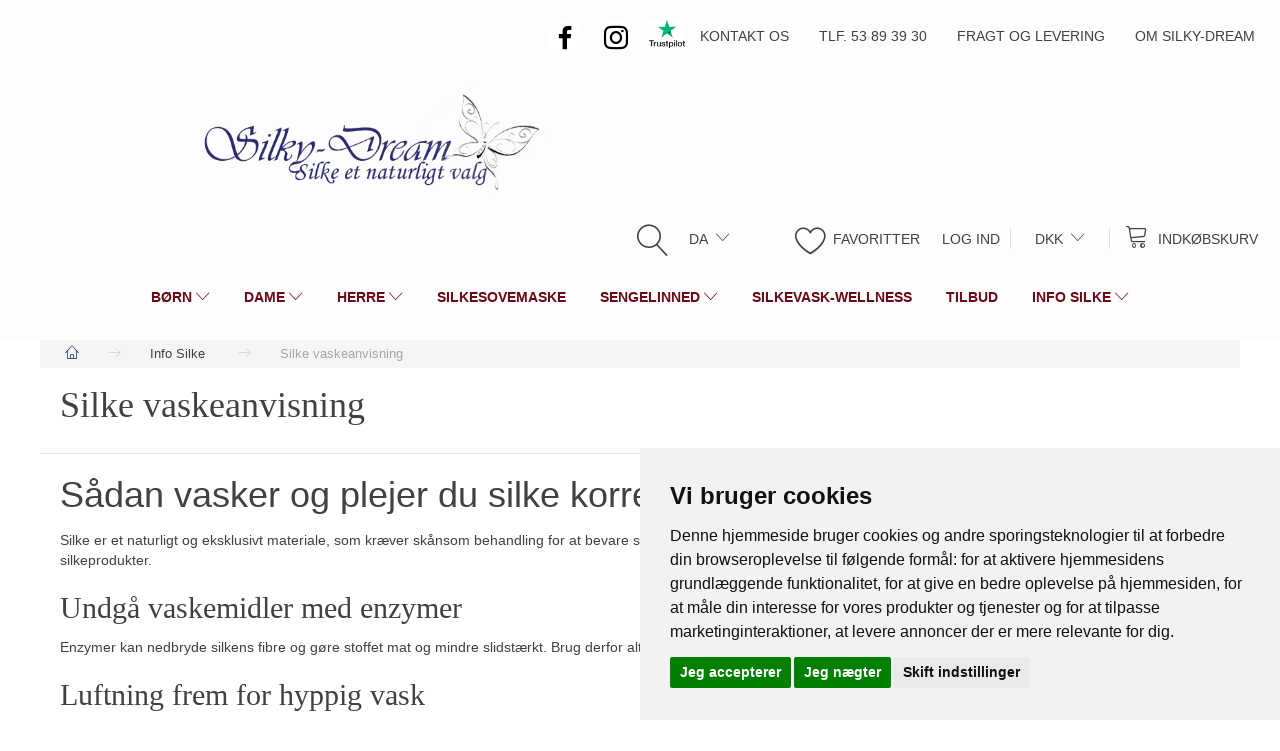

--- FILE ---
content_type: text/html; charset=UTF-8
request_url: https://silky-dream.dk/silke-vaskeanvisning-108/
body_size: 31743
content:
<!doctype html>
<html class="no-js  "
	lang="da"
>
<head>
					<title>Silke Vaskeanvisning - Sådan Plejer Du Dit Silketøj!</title>
		<meta charset="utf-8">
		<meta http-equiv="X-UA-Compatible" content="IE=edge">
				<meta name="description" content="Lær hvordan du vasker og plejer dit silketøj korrekt. Følg vores enkle vaskeanvisninger for at bevare silkens skønhed og kvalitet.">
				<meta name="keywords" content="Vaskeanvisning,sæbe,pleje,beskyttelse">
		<meta name="viewport" content="width=device-width, initial-scale=1">
								<link rel="alternate" hreflang="x-default" href="https://silky-dream.dk/silke-vaskeanvisning-108/">
			<link rel="alternate" hreflang="da-dk" href="https://silky-dream.dk/silke-vaskeanvisning-108/">
		<link rel="alternate" hreflang="de-de" href="https://silky-dream.dk/de/seide-waschanleitung-108/">
		<link rel="alternate" hreflang="en-gb" href="https://silky-dream.dk/en/silk-washing-instructions-108/">
		
	<link rel="apple-touch-icon" href="/apple-touch-icon.png?v=506585924">
	<link rel="icon" href="/favicon.ico?v=399160387">

			<noscript>
	<style>
		.mm-inner .dropup,
		.mm-inner .dropdown {
			position: relative !important;
		}

		.dropdown:hover > .dropdown-menu {
			display: block !important;
			visibility: visible !important;
			opacity: 1;
		}

		.image.loading {
			opacity: 1;
		}

		.search-popup:hover .search {
			display: block;
		}
	</style>
</noscript>

<link rel="stylesheet" href="/build/frontend-theme/480.04a0f6ae.css"><link rel="stylesheet" href="/build/frontend-theme/theme.4acd978c.css">
	
			<script id="obbIePolyfills">

	/**
	 * Object.assign() for IE11
	 * https://developer.mozilla.org/en-US/docs/Web/JavaScript/Reference/Global_Objects/Object/assign#Polyfill
	 */
	if (typeof Object.assign !== 'function') {

		Object.defineProperty(Object, 'assign', {

			value: function assign(target, varArgs) {

				// TypeError if undefined or null
				if (target == null) {
					throw new TypeError('Cannot convert undefined or null to object');
				}

				var to = Object(target);

				for (var index = 1; index < arguments.length; index++) {

					var nextSource = arguments[index];

					if (nextSource != null) {

						for (var nextKey in nextSource) {

							// Avoid bugs when hasOwnProperty is shadowed
							if (Object.prototype.hasOwnProperty.call(nextSource, nextKey)) {
								to[nextKey] = nextSource[nextKey];
							}
						}
					}
				}

				return to;
			},

			writable: true,
			configurable: true
		});
	}

</script>
<script id="obbJqueryShim">

		!function(){var n=[],t=function(t){n.push(t)},o={ready:function(n){t(n)}};window.jQuery=window.$=function(n){return"function"==typeof n&&t(n),o},document.addEventListener("obbReady",function(){for(var t=n.shift();t;)t(),t=n.shift()})}();

	
</script>

<script id="obbInit">

	document.documentElement.className += (self === top) ? ' not-in-iframe' : ' in-iframe';

	window.obb = {

		DEVMODE: false,

		components: {},

		constants: {
			IS_IN_IFRAME: (self !== top),
		},

		data: {
			possibleDiscountUrl: '/discount/check-product',
			possibleWishlistUrl: '/wishlist/check',
			buildSliderUrl: '/slider',
		},

		fn: {},

		jsServerLoggerEnabled: false,
	};

</script>
<script id="obbConstants">

	/** @lends obbConstants */
	obb.constants = {
		HOST: 'https://silky-dream.dk',

		// Environment
		IS_PROD_MODE: true,
		IS_DEV_MODE: false,
		IS_TEST_MODE: false,
		IS_TEST_RUNNING: document.documentElement.hasAttribute('webdriver'),

		// Browser detection
		// https://stackoverflow.com/a/23522755/1949503
		IS_BROWSER_SAFARI: /^((?!chrome|android).)*safari/i.test(navigator.userAgent),

		// Current currency
		CURRENCY: 'DKK',
		// Current currency
		CURRENCY_OPT: {
			'left': '',
			'right': ' DKK',
			'thousand': '.',
			'decimal': ',',
		},

		LOCALES: [{"code":"da","locale":"da_dk"},{"code":"de","locale":"de_de"},{"code":"en","locale":"en_us"}],

		// Common data attributes
		LAZY_LOAD_BOOL_ATTR: 'data-lazy-load',

		// Current language's localization id
		LOCALE_ID: 'da',

		// Shopping cart
		SHOPPINGCART_POPUP_STATUS: true,
		BROWSER_LANGUAGE_DETECTION_ENABLE: false,
		CART_COOKIE_GUEST_ID: '_gpp_gcid',
		CART_COOKIE_POPUP_FLAG: '_gpp_sc_popup',
		CART_IMAGE_WIDTH: '40',
		CART_IMAGE_HEIGHT: '40',

		COOKIE_FE_LIST_VIEW: '_gpp_shop_clw',
		COOKIE_FE_USER: '_gpp_y',
		COOKIE_FE_PURCHASE_SESSION: '_gpp_purchase_session',
		COOKIE_FE_TRACKING: '_gpp_tupv',
		COOKIE_FE_AGE: '_gpp_age',
		COOKIE_FE_LANGUAGE: '_gpp_shop_language',

		// Category page
		PRODUCT_LISTING_LAYOUT: 'grid',

		// Category filters
		FILTER_ANIMATION_DURATION: 400,
		FILTER_UPDATE_NUMBER_OF_PRODUCTS_DELAY: 400,
		FILTER_APPLY_DELAY: 2000,
		FILTER_PARAMS_WITH_MULTIPLE_VALUES_REGEXP: '^(av-\\d+|br|cat|stock|g-\\d+)$',

		// Viewport breakpoint widths
		viewport: {
			XP_MAX: 479,
			XS_MIN: 480,
			XS_MAX: 799,
			SM_MIN: 800,
			SM_MAX: 991,
			MD_MIN: 992,
			MD_MAX: 1199,
			LG_MIN: 1200,

			WIDTH_PARAM_IN_REQUEST: 'viewport_width',
			XP: 'xp',
			XS: 'xs',
			SM: 'sm',
			MD: 'md',
			LG: 'lg',
		},

		IS_SEARCH_AUTOCOMPLETE_ENABLED: true
	};

</script>

<script id="obbCookies">
	(function() {

		var obb = window.obb;

		obb.fn.setCookie = function setCookie(cname, cvalue, exdays) {
			var d = new Date();
			d.setTime(d.getTime() + (exdays * 24 * 60 * 60 * 1000));
			var expires = "expires=" + d.toUTCString();
			document.cookie = cname + "=" + cvalue + "; " + expires;
		};

		obb.fn.getCookie = function getCookie(cname) {
			var name = cname + "=";
			var ca = document.cookie.split(';');
			for (var i = 0; i < ca.length; i++) {
				var c = ca[i];
				while (c.charAt(0) == ' ') {
					c = c.substring(1);
				}
				if (c.indexOf(name) == 0) {
					return c.substring(name.length, c.length);
				}
			}
			return false;
		};

		
	})();
</script>

<script id="obbTranslations">

	/** @lends obbTranslations */
	obb.translations = {

		categories: "Kategorier",
		brands: "M\u00e6rker",
		products: "Produkter",
		pages: "Information",

		confirm: "Bekr\u00e6ft",
		confirmDelete: "Er du sikker p\u00e5 at du vil slette dette?",
		confirmDeleteWishlist: "Er du sikker p\u00e5 at du vil slette denne \u00f8nskeliste, med alt indhold?",

		add: "Tilf\u00f8j",
		moreWithEllipsis: "L\u00e6s mere...",

		foundProduct: "Fundet %s produkter",
		foundProducts: "%s produkter fundet",
		notAvailable: "Ikke tilg\u00e6ngelig",
		notFound: "Ikke fundet",
		pleaseChooseVariant: "V\u00e6lg venligst en variant",
		pleaseChooseAttribute: "V\u00e6lg venligst %s",
		pleaseChooseAttributes: "V\u00e6lg venligst %s og %s",

		viewAll: "Vis alle",
		viewAllFrom: "Se alle fra",
		quantityStep: "Denne vare s\u00e6lges kun i antal\/kolli af %s",
		quantityMinimum: "Minimum k\u00f8b af denne vare er %s",
		quantityMaximum: "Maks %s stk. kan k\u00f8bes af denne vare",

		notifications: {

			fillRequiredFields: "Ikke alle obligatoriske felter er udfyldt",
		},
		notAllProductAvaliableInSet: "Desv\u00e6rre er alle produkter i dette s\u00e6t ikke tilg\u00e6ngelige. V\u00e6lg en venligst en anden variant, eller fjern produkter som ikke er tilg\u00e6ngelige.",
		wasCopiedToClipboard: "Text was copied to clipboard",
	};

</script>

<script id="obbImpressTheme">

	obb.constants.viewport.MD_MAX = 1499;
	obb.constants.viewport.LG_MIN = 1500;

</script>

	
	<link rel="icon" href="/favicon.ico"><!-- Cookie Consent by TermsFeed https://www.TermsFeed.com -->
<script type="text/javascript" src="//www.termsfeed.com/public/cookie-consent/4.2.0/cookie-consent.js" charset="UTF-8"></script>
<script type="text/javascript" charset="UTF-8">
document.addEventListener('DOMContentLoaded', function () {
cookieconsent.run({"notice_banner_type":"simple","consent_type":"express","palette":"light","language":"da","page_load_consent_levels":["strictly-necessary"],"notice_banner_reject_button_hide":false,"preferences_center_close_button_hide":false,"page_refresh_confirmation_buttons":false,"website_name":"Silky-Dream.dk","website_privacy_policy_url":"https://silky-dream.dk/information/persondatapolitik-gdpr-datasikkerhed-hos-silky-dream/"});
});
</script>

<!-- Google Analytics -->
<script type="text/plain" data-cookie-consent="tracking" async src="https://www.googletagmanager.com/gtag/js?id=G-W0RLFB6ZMD"></script>
<script type="text/plain" data-cookie-consent="tracking">
  window.dataLayer = window.dataLayer || [];
  function gtag(){dataLayer.push(arguments);}
  gtag('js', new Date());
  gtag('config', 'G-W0RLFB6ZMD');
</script>

<!-- end of Google Analytics-->

<noscript>Free cookie consent management tool by <a href="https://www.termsfeed.com/">TermsFeed Generator</a></noscript>
<!-- End Cookie Consent by TermsFeed https://www.TermsFeed.com -->
	
<script async src="https://www.googletagmanager.com/gtag/js?id=AW-997898789"></script>
<script id="OBBGoogleAnalytics4">
	window.dataLayer = window.dataLayer || [];

	function gtag() {
		dataLayer.push(arguments);
	}

	gtag('js', new Date());

	gtag('config', 'AW-997898789', {
		'anonymize_ip': false
		 });





</script>
<meta name="google-site-verification" content="Oo7OF3Gf0EJEh3rBgCZDeINxMnopDyI1d9dXcSiOxuU" /><script type="text/plain" data-cookie-consent="tracking">
  window.___gcfg = { lang: 'da-DK' };
</script>

<script type="text/plain" data-cookie-consent="tracking" src="https://apis.google.com/js/platform.js" async defer></script>

<script type="text/plain" data-cookie-consent="tracking">
  window.addEventListener("load", function() {
    if (window.gapi && typeof window.gapi.load === 'function') {
      var badge = document.createElement("div");
      badge.className = "gcr-rating";
      badge.style.position = "fixed";
      badge.style.bottom = "20px";
      badge.style.left = "20px";
      badge.style.zIndex = "9999";
      document.body.appendChild(badge);

      window.gapi.load('ratingbadge', function() {
        if (window.gapi.ratingbadge && typeof window.gapi.ratingbadge.render === 'function') {
          window.gapi.ratingbadge.render(badge, {
            merchant_id: 118560046
          });
        }
      });
    }
  });
</script><script id="mcjs">
  !function(c,h,i,m,p){
    m=c.createElement(h),
    m.defer=1, // Tilføjer defer-attribut
    p=c.getElementsByTagName(h)[0],
    m.src=i,
    p.parentNode.insertBefore(m,p)
  }(document,"script","https://chimpstatic.com/mcjs-connected/js/users/0112e55aae08d326a066a4c35/f3afd224be05254b68639a4f0.js");
</script><!-- TrustBox script -->
<script type="text/javascript" src="//widget.trustpilot.com/bootstrap/v5/tp.widget.bootstrap.min.js" defer></script>
<!-- End TrustBox script --><!-- Open Graph -->
<meta property="og:type" content="product" />
<meta property="og:title" content="Silky-Dream – Eksklusive Silkeprodukter" />
<meta property="og:description" content="Danmarks største udvalg i mulberry silkeprodukter – komfort og elegance til hele familien." />
<meta property="og:image" content="https://silky-dream.dk/images/eyemask-opengraph.webp" />
<meta property="og:site_name" content="Silky-Dream" />
<meta property="og:url" content="https://silky-dream.dk/" />

<!-- Twitter Card -->
<meta name="twitter:card" content="summary_large_image" />
<meta name="twitter:site" content="@SilkyDreamEgsga" />
<meta name="twitter:title" content="Silky-Dream – Eksklusive Silkeprodukter" />
<meta name="twitter:description" content="Danmarks største udvalg i mulberry silkeprodukter – komfort og elegance til hele familien." />
<meta name="twitter:image" content="https://silky-dream.dk/images/eyemask-opengraph.webp" />
<meta name="twitter:image:alt" content="Silkesovemaske – 100% Mulberry silke" /><!-- Open Graph (Facebook, Instagram & LinkedIn) -->
<meta property="og:type" content="product" />
<meta property="og:title" content="Mulberry Silkesovemaske – Sov Smukt og Uforstyrret" />
<meta property="og:description" content="100% mulberry silke – mørklægning, komfort og elegance i én maske." />
<meta property="og:url" content="https://silky-dream.dk/silkesovemaske-185/" />
<meta property="og:site_name" content="Silky-Dream" />
<meta property="og:image" content="https://silky-dream.dk/images/eyemask-opengraph.webp" />

<!-- Twitter Card -->
<meta name="twitter:card" content="summary_large_image" />
<meta name="twitter:site" content="@SilkyDreamEgsga" />
<meta name="twitter:title" content="Mulberry Silkesovemaske – Sov Smukt og Uforstyrret" />
<meta name="twitter:description" content="100% mulberry silke – mørklægning, komfort og elegance i én maske." />
<meta name="twitter:image" content="https://silky-dream.dk/images/eyemask-opengraph.webp" />
<meta name="twitter:image:alt" content="Silkesovemaske med blomstret mønster – 100% silke" /><!-- Google Tag Manager -->
<script>
  (function(w,d,s,l,i){w[l]=w[l]||[];w[l].push({'gtm.start':
  new Date().getTime(),event:'gtm.js'});var f=d.getElementsByTagName(s)[0],
  j=d.createElement(s),dl=l!='dataLayer'?'&l='+l:'';j.async=true;j.src=
  'https://www.googletagmanager.com/gtm.js?id=GTM-NHTCTQ'+dl;f.parentNode.insertBefore(j,f);
  })(window,document,'script','dataLayer','GTM-NHTCTQ');
</script>
<!-- End Google Tag Manager --><!-- Google Tag (gtag.js) -->
<script async src="https://www.googletagmanager.com/gtag/js?id=G-H23KVJCL2H"></script>
<script>
  window.dataLayer = window.dataLayer || [];
  function gtag(){dataLayer.push(arguments);}
  gtag('js', new Date());

  gtag('config', 'G-H23KVJCL2H', {
    debug_mode: true,
    allow_ad_personalization_signals: false,
    allow_google_signals: false
  });
</script>
</head>

<body class="		page-category cid108 		no-products
		
	 ">
	<!--Start of Tawk.to Script-->
<script type="text/javascript">
var Tawk_API=Tawk_API||{}, Tawk_LoadStart=new Date();
(function(){
var s1=document.createElement("script"),s0=document.getElementsByTagName("script")[0];
s1.async=true;
s1.src='https://embed.tawk.to/5b850a36f31d0f771d84338b/default';
s1.charset='UTF-8';
s1.setAttribute('crossorigin','*');
s0.parentNode.insertBefore(s1,s0);
})();
</script>
<style>
@media (min-width: 768px) {
  #tawkchat-minimized-box,
  #tawkchat-container {
    left: 20px !important;
    right: auto !important;
  }
}
</style>
<!--End of Tawk.to Script-->

	<div id="page-wrapper" class="page-wrapper">

		<section id="page-inner" class="page-inner">

			<header id="header" class="site-header">
									
<div
	class="navbar-default navbar-mobile visible-xp-block visible-xs-block "
	data-hook="mobileNavbar"
>
	<div class="container d-flex align-items-center">
		
<div
	class="logo navbar logo-kind-image"
	
	id="logo"
>
	<a
			aria-label="Silky-Dream"
			href="/"
			data-store-name="Silky-Dream"
		><img
					class="logo-image"
					src="https://silky-dream.dk/media/cache/logo_thumb_origin/images/Blaa%20silky-dream-ny.webp?1756807165"
					alt="Silky-Dream"
				></a></div>
		
<form method="GET"
	  action="/search/"
	  class="dropdown search navbar navbar-right"
	  data-target="modal"
	  
>
			
	<input
		id="search-input-desktop"
		type="search"
		class="form-control search-autocomplete"
		name="q"
		maxlength="255"
		placeholder="Søg"
		value=""
		data-request-url="/search/suggestion/"
		aria-haspopup="true"
		aria-expanded="false"
			>
		<button class="btn" type="submit" aria-label="Søg">
			<i class="glyphicon glyphicon-search"></i>
		</button>
		<div class="dropdown-menu w-100 search-output-container">
			<div class="suggestions d-none">
				<b>Forslag: </b>
				<div class="suggestion-terms"></div>
			</div>
			<div class="main">
				<div class="search-content empty" data-section="products" id="search-results-products">
					<ul class="mt-2 custom search-list"></ul>
					<p class="search-suggestion-empty">Ingen resultater fundet</p>
					<button name="view" type="submit" class="btn btn-link">
						Vis alle resultater <span>(0)</span>
					</button>
				</div>
			</div>
		</div>
				<style>
			form.search .dropdown-menu li .image {
				max-width: 100px;
			}
		</style>

	</form>
	</div>

	<div class="container">

		<div class="clearfix">

			
<div
	class="sidebar-toggle-wrap visible-xp-block visible-xs-block pull-left"
>
	<button
		class="btn btn-default sidebar-toggle sidebar-toggle-general"
		data-hook="toggleMobileMenu"
	>
		<i class="icon-bars">
			<span class="sr-only">Skifte navigation</span>
			<span class="icon-bar"></span>
			<span class="icon-bar"></span>
			<span class="icon-bar"></span>
		</i>
		<span>Menu</span>
	</button>
</div>

			<ul class="nav navbar-nav nav-pills navbar-mobile-tabs pull-right">

				<li>
					<a
						class="toggle-tab-home"
						data-hook="mobileNavbar-toggleHome"
						href="/"
					>
						<i class="glyphicon glyphicon-home"></i>
					</a>
				</li>

				<li>
					<a
						class="toggle-tab-wishlist"
						data-hook="mobileNavbar-toggleWishlist"
						href="/wishlist/"
					>
						<i class="glyphicon glyphicon-heart"></i>
					</a>
				</li>

				<li>
											<a
							class="login"
							data-hook="mobileNavbar-loginButton"
							href="/user/"
							data-toggle="modal"
							data-target="#login-modal"
						>
							<i class="glyphicon glyphicon-user"></i>
						</a>
									</li>

									<li>
						<a
							class="toggle-tab-minicart "
							data-hook="mobileNavbar"
							href="#navbarMobileMinicart"
							data-toggle="pill"
						>
							<i class="glyphicon glyphicon-shopping-cart"></i>
							<span class="count badge"></span>
						</a>
					</li>
				
			</ul>
		</div>

		<div class="tab-content">
			<div
				class="tab-pane fade page-content tab-home"
				id="navbarMobileHome"
				data-hook="mobileNavbar-home"
			></div>
			<div
				class="tab-pane fade page-content tab-wishlist"
				id="navbarMobileWishlist"
				data-hook="mobileNavbar-wishlist"
			></div>
			<div
				class="tab-pane fade page-content tab-userbar"
				id="navbarMobileUserbar"
				data-hook="mobileNavbar-userMenu"
			>
				<ul class="nav navbar-nav">
					

						<li>
									
<a class="wishlist"
   id="wishlist-link"
   href="/user/check?go=/wishlist/"
   title="Favoritter"
	   data-show-modal-and-set-href-as-form-action=""
   data-target="#login-modal"
		>
	<i class="glyphicon glyphicon-heart"></i>
	<span class="title hidden-xp hidden-xs">
		Favoritter
	</span>
</a>

			</li>
				<li>
			<a class="login login-link"
   href="/user/"
   title="Login"
   data-toggle="modal"
   data-target="#login-modal"
	>
	<i class="glyphicon glyphicon-user"></i>
	<span class="title">
		Log ind
	</span>
</a>
		</li>
	
				</ul>
			</div>
		</div>

	</div>
</div>
														<div class="container container-fluid no-side-padding" style=""><div class="container" style="">  	  <div class="row"><div class="col-md-24"><div class="custom-html" style="">



<ul class="info-menu nav nav-links navbar-nav navbar-right top-info-pages hidden-xp hidden-xs">
		
			
		
		<li class="navbar-nav navbar-right top-info-pages hidden-xp hidden-xs ">
			<a href="https://silky-dream.dk/information/om-silky-dream/">
				Om Silky-Dream
			</a>
		</li>

	
		
		<li class="navbar-nav navbar-right top-info-pages hidden-xp hidden-xs ">
			<a href="https://silky-dream.dk/Fragt%20&amp;%20Levering/">
				Fragt og levering
			</a>
		</li>

	
	<li class="navbar-nav navbar-right top-info-pages hidden-xp hidden-xs">
    <a href="tel:+4553893930"> Tlf. 53 89 39 30</a>
</li>	
	<li class="navbar-nav navbar-right top-info-pages hidden-xp hidden-xs">
    <a href="/information/contact/">Kontakt os</a>
</li>



		<li>
			<a class="navbar-nav navbar-right top-info-pages hidden-xp hidden-xs socicon" target="_blank" href="https://www.facebook.com/SilkyDream.dk">
				<i class="socicon-facebook"></i>
			</a>
		</li>
	
				
		<li>
			<a class="navbar-nav navbar-right top-info-pages hidden-xp hidden-xs socicon" target="_blank" href="https://www.instagram.com/silky_dream.dk/">
				<i class="socicon-instagram"></i>
			</a>
		</li>
		
<li>
    <a class="navbar-nav navbar-right top-info-pages hidden-xp hidden-xs" target="_blank" href="https://dk.trustpilot.com/review/silky-dream.dk">
        <img src="https://silky-dream.dk/images/Trustpilot%20silky-dream_2.png" alt="Trustpilot" style="height:28px;">
    </a>
</li>


	</ul>
	



</div></div></div></div><div class="row text-right" style="">  	  	<div class="col-md-3"></div> 	<div class="col-md-21">
<div
	class="logo hidden-xp hidden-xs text-right logo-kind-image"
	
	id="logo"
>
	<a
			aria-label="Silky-Dream"
			href="/"
			data-store-name="Silky-Dream"
		><img
					class="logo-image"
					src="https://silky-dream.dk/media/cache/logo_thumb_origin/images/Blaa%20silky-dream-ny.webp?1756807165"
					alt="Silky-Dream"
				></a></div>
 </div>  </div><div class="row"><div class="col-md-24"><nav class="navbar navbar-inverse text-left top-text" style="">  	<div class="container">  		<div class="collapse navbar-collapse" style="">  			  		
	<ul
		class="minicart minicart-compact  nav navbar-nav navbar-right text-info"
		id="minicart"
		
	>
		<li
			class="dropdown"
			data-backdrop="static"
			data-dropdown-align="right"
			data-reload-name="cart"
			data-reload-url="/cart/show/minicart/compact"
		>
			
<a aria-label="Indkøbskurv" href="/cart/"  data-toggle="dropdown" data-hover="dropdown" data-link-is-clickable>

	<i class="glyphicon glyphicon-shopping-cart"></i>
	<span class="title">
		Indkøbskurv
	</span>
	<span class="total">
		
	</span>
	<span class="count badge">
		0
	</span>

</a>

<div class="dropdown-menu prevent-click-event-propagation">
	

	<div class="cart cart-compact panel panel-default  "
		
	>
		<div class="panel-heading">
			Indkøbskurv
		</div>

		<div class="panel-body"
			 data-reload-name="cart"
			 data-reload-url="/cart/show/cartbody_minified/compact"
		>
			

<span class="addwish-cart" style="display:none" data-url="https://silky-dream.dk/cart/" data-total="" >
	</span>

	<div class="inner empty">
		<span class="empty-cart-message">
			Din indkøbskurv er tom!
		</span>
	</div>




			
	<div class="cards ">
					<img src="https://silky-dream.dk/media/cache/small_cards/images/certificates/dankort.gif" alt="paymentlogo">
					<img src="https://silky-dream.dk/media/cache/small_cards/images/certificates/edankort.gif" alt="paymentlogo">
					<img src="https://silky-dream.dk/media/cache/small_cards/images/certificates/mastercard.gif" alt="paymentlogo">
					<img src="https://silky-dream.dk/media/cache/small_cards/images/certificates/verified_visa2.gif" alt="paymentlogo">
					<img src="https://silky-dream.dk/media/cache/small_cards/images/certificates/visa.gif" alt="paymentlogo">
					<img src="https://silky-dream.dk/media/cache/small_cards/images/certificates/visa_electron.gif" alt="paymentlogo">
					<img src="https://silky-dream.dk/media/cache/small_cards/images/certificates/paypal-icon-for-desktop-19.jpg" alt="paymentlogo">
			</div>
		</div>

		<div class="panel-footer">

			<form action="/checkout">
				<button type="submit" class="btn btn-primary btn-block">
					Til kassen
				</button>
			</form>

			<form action="/cart/">
				<button type="submit" class="btn btn-default btn-block">
					Se indkøbskurv
				</button>
			</form>
		</div>

	</div>
</div>

		</li>
	</ul>
 

	<ul class="currency nav navbar-nav navbar-right text-info">
		<li class="dropdown">
			<a
				href="#"
				class="dropdown-toggle current-currency"
				data-toggle="dropdown"
							>
				<span class="title">DKK</span>
				<span class="caret"></span>
			</a>
			<ul class="dropdown-menu js-url-switcher">
									<li class="currency-DKK active">
						<a href="#" data-url="https://silky-dream.dk/silke-vaskeanvisning-108/?currency=DKK">
							DKK
						</a>
					</li>
									<li class="currency-EUR">
						<a href="#" data-url="https://silky-dream.dk/silke-vaskeanvisning-108/?currency=EUR">
							EUR
						</a>
					</li>
							</ul>
		</li>
	</ul>
 

	<ul
		class="userbar nav navbar-nav navbar-right text-info"
		id="userbar"
		
	>

					<li>
									
<a class="wishlist"
   id="wishlist-link"
   href="/user/check?go=/wishlist/"
   title="Favoritter"
	   data-show-modal-and-set-href-as-form-action=""
   data-target="#login-modal"
		>
	<i class="glyphicon glyphicon-heart"></i>
	<span class="title hidden-xp hidden-xs">
		Favoritter
	</span>
</a>

			</li>
		
					<li>
				<a class="login login-link"
   href="/user/"
   title="Login"
   data-toggle="modal"
   data-target="#login-modal"
	>
	<i class="glyphicon glyphicon-user"></i>
	<span class="title">
		Log ind
	</span>
</a>
			</li>
			</ul>

 
	<ul class="language nav  navbar-nav navbar-right text-info">
			<li class="dropdown">
		<a
			class="dropdown-toggle"
			href="#"
			data-toggle="dropdown"
					>
									<img alt="da" src="/images/../bundles/openbizboxbackend/images/flags/dk.gif" width="16" height="11"/>
						<span class="title">DA</span>
			<span class="caret"></span>
		</a>
		<ul class="dropdown-menu">
							<li  class="active" >
					<a title="da" class="switch-lang-da"
						href="https://silky-dream.dk/silke-vaskeanvisning-108/"
					    data-default-currency="DKK"
					    hreflang="da-dk"
						>
																		<img alt="da" src="/images/../bundles/openbizboxbackend/images/flags/dk.gif" width="16" height="11"/>
												<span>DA</span>
					</a>
				</li>
							<li >
					<a title="de" class="switch-lang-de"
						href="https://silky-dream.dk/de/seide-waschanleitung-108/"
					    data-default-currency="DKK"
					    hreflang="de-de"
						>
																		<img alt="de" src="/images/../bundles/openbizboxbackend/images/flags/de.gif" width="16" height="11"/>
												<span>DE</span>
					</a>
				</li>
							<li >
					<a title="en" class="switch-lang-en"
						href="https://silky-dream.dk/en/silk-washing-instructions-108/"
					    data-default-currency="DKK"
					    hreflang="en-gb"
						>
																		<img alt="en" src="/images/../bundles/openbizboxbackend/images/flags/gb.gif" width="16" height="11"/>
												<span>EN</span>
					</a>
				</li>
					</ul>
	</li>

	</ul>
	<script>
		$(function() {
			const currency = obb.fn.getCookie('_gpp_shop_currency');
			$('.language.nav a').click(function(e) {
				// intercept location. check data-default-currency. if not empty and currency cookie is empty then add ?currency to location and redirect
				const defaultCurrency = $(this).data('default-currency');
				if (defaultCurrency && !currency) {
					e.preventDefault();
					let href = $(this).attr('href');
					const separator = href.includes('?') ? '&' : '?';
					href += separator + 'currency=' + defaultCurrency;
					window.location.href = href;
				}
			});
		});
	</script>

 
<ul class="search-popup nav hidden-xp hidden-xs navbar-nav navbar-right text-info"
	
>
	<li
		class="dropdown"
	>
		<a
			href="#"
					>
			<i class="glyphicon glyphicon-search"></i>
		</a>
	</li>
</ul>
 </div>  	</div>  </nav></div></div><div class="container"><div class="space-separator size-medium"></div><div class="row"><div class="col-md-24">



					
		<ul class="horizontal-categories-menu nav navbar-nav center-block hidden-xp hidden-xs size-medium text-center mm-inner max-level-3 ">
											
						 	
													
	<li class="cid47 level1 has-children dropdown mm-columns-2"
					data-dropdown-align="center"
			>
		<a class="dropdown-toggle"
		   href="/boern-47/"
							data-toggle="dropdown"
				data-hover="dropdown"
				data-link-is-clickable
					>
			
			<span class="col-title">
				<span class="title">Børn</span>

				
				<span class="caret"></span>
				</span>
		</a>

											
								<ul class="dropdown-menu hidden mm-content">
				
											
			<li class="mm-column col-sm-1" style="width: 50%;">
			<ul>
																																						
		
						
	<li class="cid143 level2 mm-cell"
			>
		<a class=""
		   href="/silkehue-handsker-143/"
					>
			
			<span class="col-title">
				<span class="title">SilkeHue &amp; Handsker</span>

				
				</span>
		</a>

						
			</li>

																																																	
		
						
	<li class="cid92 level2 mm-cell"
			>
		<a class=""
		   href="/silkenattoej-92/"
					>
			
			<span class="col-title">
				<span class="title">SilkeNattøj</span>

				
				</span>
		</a>

						
			</li>

																		</ul>
		</li>
			<li class="mm-column col-sm-1" style="width: 50%;">
			<ul>
																																						
		
						
	<li class="cid51 level2 mm-cell"
			>
		<a class=""
		   href="/silkeundertoej-51/"
					>
			
			<span class="col-title">
				<span class="title">SilkeUndertøj</span>

				
				</span>
		</a>

						
			</li>

																																																	
		
						
	<li class="cid152 level2 mm-cell"
			>
		<a class=""
		   href="/vareproever-152/"
					>
			
			<span class="col-title">
				<span class="title">Vareprøver</span>

				
				</span>
		</a>

						
			</li>

																		</ul>
		</li>
	
		
							</ul>
			</li>

											
						 	
													
	<li class="cid13 level1 has-children dropdown mm-columns-3"
					data-dropdown-align="center"
			>
		<a class="dropdown-toggle"
		   href="/dame-13/"
							data-toggle="dropdown"
				data-hover="dropdown"
				data-link-is-clickable
					>
			
			<span class="col-title">
				<span class="title">Dame</span>

				
				<span class="caret"></span>
				</span>
		</a>

											
								<ul class="dropdown-menu hidden mm-content">
				
											
			<li class="mm-column col-sm-1" style="width: 33.333333333333%;">
			<ul>
																																						
		
						
	<li class="cid55 level2 mm-cell"
			>
		<a class=""
		   href="/silkenatkjole-55/"
					>
			
			<span class="col-title">
				<span class="title">SilkeNatkjole</span>

				
				</span>
		</a>

						
			</li>

																																																	
		
						
	<li class="cid29 level2 mm-cell"
			>
		<a class=""
		   href="/silkepyjamas-29/"
					>
			
			<span class="col-title">
				<span class="title">SilkePyjamas</span>

				
				</span>
		</a>

						
			</li>

																																																	
		
						
	<li class="cid34 level2 mm-cell"
			>
		<a class=""
		   href="/silkeundertoej-34/"
					>
			
			<span class="col-title">
				<span class="title">SilkeUndertøj</span>

				
				</span>
		</a>

						
			</li>

																		</ul>
		</li>
			<li class="mm-column col-sm-1" style="width: 33.333333333333%;">
			<ul>
																																						
		
						
	<li class="cid104 level2 mm-cell"
			>
		<a class=""
		   href="/silke-t-shirt-104/"
					>
			
			<span class="col-title">
				<span class="title">Silke T-shirt</span>

				
				</span>
		</a>

						
			</li>

																																																	
		
						
	<li class="cid85 level2 mm-cell"
			>
		<a class=""
		   href="/silketoppe-85/"
					>
			
			<span class="col-title">
				<span class="title">SilkeToppe</span>

				
				</span>
		</a>

						
			</li>

																																																	
		
						
	<li class="cid137 level2 mm-cell"
			>
		<a class=""
		   href="/silkestroemper-137/"
					>
			
			<span class="col-title">
				<span class="title">SilkeStrømper</span>

				
				</span>
		</a>

						
			</li>

																		</ul>
		</li>
			<li class="mm-column col-sm-1" style="width: 33.333333333333%;">
			<ul>
																																						
		
						
	<li class="cid33 level2 mm-cell"
			>
		<a class=""
		   href="/silkebluse-33/"
					>
			
			<span class="col-title">
				<span class="title">SilkeBluse</span>

				
				</span>
		</a>

						
			</li>

																																																	
		
						
	<li class="cid94 level2 mm-cell"
			>
		<a class=""
		   href="/silkebukser-94/"
					>
			
			<span class="col-title">
				<span class="title">SilkeBukser</span>

				
				</span>
		</a>

						
			</li>

																																																	
		
						
	<li class="cid50 level2 mm-cell"
			>
		<a class=""
		   href="/silkechemise-50/"
					>
			
			<span class="col-title">
				<span class="title">SilkeChemise</span>

				
				</span>
		</a>

						
			</li>

																		</ul>
		</li>
	
											<div class="clearfix"></div>
						<li class="mm-column col-sm-1" style="width: 33.333333333333%;">
				<ul>
									
		
						
	<li class="cid46 level2 mm-cell"
			>
		<a class=""
		   href="/silkekimono-46/"
					>
			
			<span class="col-title">
				<span class="title">SilkeKimono</span>

				
				</span>
		</a>

						
			</li>

				</ul>
			</li>
								<li class="mm-column col-sm-1" style="width: 33.333333333333%;">
				<ul>
									
		
						
	<li class="cid151 level2 mm-cell"
			>
		<a class=""
		   href="/silkekjole-151/"
					>
			
			<span class="col-title">
				<span class="title">SilkeKjole</span>

				
				</span>
		</a>

						
			</li>

				</ul>
			</li>
								<li class="mm-column col-sm-1" style="width: 33.333333333333%;">
				<ul>
									
		
						
	<li class="cid135 level2 mm-cell"
			>
		<a class=""
		   href="/silketoerklaeder-135/"
					>
			
			<span class="col-title">
				<span class="title">SilkeTørklæder</span>

				
				</span>
		</a>

						
			</li>

				</ul>
			</li>
									<div class="clearfix"></div>
						<li class="mm-column col-sm-1" style="width: 33.333333333333%;">
				<ul>
									
		
						
	<li class="cid146 level2 mm-cell"
			>
		<a class=""
		   href="/silkehue-handsker-146/"
					>
			
			<span class="col-title">
				<span class="title">SilkeHue &amp; Handsker</span>

				
				</span>
		</a>

						
			</li>

				</ul>
			</li>
			
							</ul>
			</li>

											
						 	
													
	<li class="cid15 level1 has-children dropdown mm-columns-3"
					data-dropdown-align="center"
			>
		<a class="dropdown-toggle"
		   href="/herre-15/"
							data-toggle="dropdown"
				data-hover="dropdown"
				data-link-is-clickable
					>
			
			<span class="col-title">
				<span class="title">Herre</span>

				
				<span class="caret"></span>
				</span>
		</a>

											
								<ul class="dropdown-menu hidden mm-content">
				
											
			<li class="mm-column col-sm-1" style="width: 33.333333333333%;">
			<ul>
																																						
		
						
	<li class="cid42 level2 mm-cell"
			>
		<a class=""
		   href="/silkeundertoej-42/"
					>
			
			<span class="col-title">
				<span class="title">SilkeUndertøj</span>

				
				</span>
		</a>

						
			</li>

																																																	
		
						
	<li class="cid134 level2 mm-cell"
			>
		<a class=""
		   href="/silkestroemper-134/"
					>
			
			<span class="col-title">
				<span class="title">SilkeStrømper</span>

				
				</span>
		</a>

						
			</li>

																																																	
		
						
	<li class="cid37 level2 mm-cell"
			>
		<a class=""
		   href="/silkepyjamas-37/"
					>
			
			<span class="col-title">
				<span class="title">SilkePyjamas</span>

				
				</span>
		</a>

						
			</li>

																		</ul>
		</li>
			<li class="mm-column col-sm-1" style="width: 33.333333333333%;">
			<ul>
																																						
		
						
	<li class="cid22 level2 mm-cell"
			>
		<a class=""
		   href="/silkekimono-22/"
					>
			
			<span class="col-title">
				<span class="title">SilkeKimono</span>

				
				</span>
		</a>

						
			</li>

																																																	
		
						
	<li class="cid57 level2 mm-cell"
			>
		<a class=""
		   href="/silkebluse-57/"
					>
			
			<span class="col-title">
				<span class="title">SilkeBluse</span>

				
				</span>
		</a>

						
			</li>

																																																	
		
						
	<li class="cid40 level2 mm-cell"
			>
		<a class=""
		   href="/silkeskjorter-40/"
					>
			
			<span class="col-title">
				<span class="title">SilkeSkjorter</span>

				
				</span>
		</a>

						
			</li>

																		</ul>
		</li>
			<li class="mm-column col-sm-1" style="width: 33.333333333333%;">
			<ul>
																																						
		
						
	<li class="cid125 level2 mm-cell"
			>
		<a class=""
		   href="/silke-tanktop-125/"
					>
			
			<span class="col-title">
				<span class="title">Silke Tanktop</span>

				
				</span>
		</a>

						
			</li>

																																																	
		
						
	<li class="cid88 level2 mm-cell"
			>
		<a class=""
		   href="/silke-t-shirt-88/"
					>
			
			<span class="col-title">
				<span class="title">Silke T-Shirt</span>

				
				</span>
		</a>

						
			</li>

																																																	
		
						
	<li class="cid136 level2 mm-cell"
			>
		<a class=""
		   href="/silke-toerklaeder-136/"
					>
			
			<span class="col-title">
				<span class="title">Silke Tørklæder</span>

				
				</span>
		</a>

						
			</li>

																		</ul>
		</li>
	
											<div class="clearfix"></div>
						<li class="mm-column col-sm-1" style="width: 33.333333333333%;">
				<ul>
									
		
						
	<li class="cid147 level2 mm-cell"
			>
		<a class=""
		   href="/silkehuer-handsker-147/"
					>
			
			<span class="col-title">
				<span class="title">SilkeHuer &amp; Handsker</span>

				
				</span>
		</a>

						
			</li>

				</ul>
			</li>
			
							</ul>
			</li>

											
						 	
			
	<li class="cid185 level1"
					data-dropdown-align="left"
			>
		<a class=""
		   href="/silkesovemaske-185/"
					>
			
			<span class="col-title">
				<span class="title">SilkeSovemaske</span>

				
				</span>
		</a>

						
			</li>

											
						 	
													
	<li class="cid26 level1 has-children dropdown mm-columns-3"
					data-dropdown-align="center"
			>
		<a class="dropdown-toggle"
		   href="/sengelinned-26/"
							data-toggle="dropdown"
				data-hover="dropdown"
				data-link-is-clickable
					>
			
			<span class="col-title">
				<span class="title">Sengelinned</span>

				
				<span class="caret"></span>
				</span>
		</a>

											
								<ul class="dropdown-menu hidden mm-content">
				
											
			<li class="mm-column col-sm-1" style="width: 33.333333333333%;">
			<ul>
																																						
		
						
	<li class="cid138 level2 mm-cell"
			>
		<a class=""
		   href="/silkedyner-138/"
					>
			
			<span class="col-title">
				<span class="title">SilkeDyner</span>

				
				</span>
		</a>

						
			</li>

																																																	
		
						
	<li class="cid166 level2 mm-cell"
			>
		<a class=""
		   href="/silkedynebetraek-166/"
					>
			
			<span class="col-title">
				<span class="title">SilkeDynebetræk</span>

				
				</span>
		</a>

						
			</li>

																																																	
		
						
	<li class="cid169 level2 mm-cell"
			>
		<a class=""
		   href="/silkeglidelagen-169/"
					>
			
			<span class="col-title">
				<span class="title">SilkeGlidelagen</span>

				
				</span>
		</a>

						
			</li>

																		</ul>
		</li>
			<li class="mm-column col-sm-1" style="width: 33.333333333333%;">
			<ul>
																																						
		
						
	<li class="cid167 level2 mm-cell"
			>
		<a class=""
		   href="/silkelagen-22momme-167/"
					>
			
			<span class="col-title">
				<span class="title">SilkeLagen 22momme</span>

				
				</span>
		</a>

						
			</li>

																																																	
		
						
	<li class="cid168 level2 mm-cell"
			>
		<a class=""
		   href="/silkefaconlagen-168/"
					>
			
			<span class="col-title">
				<span class="title">SilkeFaconlagen</span>

				
				</span>
		</a>

						
			</li>

																																																	
		
						
	<li class="cid165 level2 mm-cell"
			>
		<a class=""
		   href="/silkepudebetraek-165/"
					>
			
			<span class="col-title">
				<span class="title">SilkePudebetræk</span>

				
				</span>
		</a>

						
			</li>

																		</ul>
		</li>
			<li class="mm-column col-sm-1" style="width: 33.333333333333%;">
			<ul>
																																						
		
						
	<li class="cid170 level2 mm-cell"
			>
		<a class=""
		   href="/silkesengesaet-170/"
					>
			
			<span class="col-title">
				<span class="title">SilkeSengesæt</span>

				
				</span>
		</a>

						
			</li>

																																				</ul>
		</li>
	
		
							</ul>
			</li>

											
						 	
			
	<li class="cid86 level1"
					data-dropdown-align="left"
			>
		<a class=""
		   href="/silkevask-wellness-86/"
					>
			
			<span class="col-title">
				<span class="title">SilkeVask-Wellness</span>

				
				</span>
		</a>

						
			</li>

											
						 	
			
	<li class="cid163 level1"
					data-dropdown-align="left"
			>
		<a class=""
		   href="/tilbud-163/"
					>
			
			<span class="col-title">
				<span class="title">Tilbud</span>

				
				</span>
		</a>

						
			</li>

											
						 	
													
	<li class="cid105 level1 parent has-children dropdown mm-columns-2"
					data-dropdown-align="center"
			>
		<a class="dropdown-toggle"
		   href="/info-silke-105/"
							data-toggle="dropdown"
				data-hover="dropdown"
				data-link-is-clickable
					>
			
			<span class="col-title">
				<span class="title">Info Silke</span>

				
				<span class="caret"></span>
				</span>
		</a>

											
								<ul class="dropdown-menu hidden mm-content">
				
											
			<li class="mm-column col-sm-1" style="width: 50%;">
			<ul>
																																						
		
						
	<li class="cid109 level2 mm-cell"
			>
		<a class=""
		   href="/silkens-fordele-109/"
					>
			
			<span class="col-title">
				<span class="title">Silkens Fordele</span>

				
				</span>
		</a>

						
			</li>

																																																	
		
						
	<li class="cid108 level2 active mm-cell"
			>
		<a class=""
		   href="/silke-vaskeanvisning-108/"
					>
			
			<span class="col-title">
				<span class="title">Silke vaskeanvisning</span>

				
				</span>
		</a>

						
			</li>

																																																	
		
						
	<li class="cid110 level2 mm-cell"
			>
		<a class=""
		   href="/historien-om-silke-110/"
					>
			
			<span class="col-title">
				<span class="title">Historien om Silke</span>

				
				</span>
		</a>

						
			</li>

																																																	
		
						
	<li class="cid111 level2 mm-cell"
			>
		<a class=""
		   href="/silkens-vaegt-momme-111/"
					>
			
			<span class="col-title">
				<span class="title">Silkens Vægt (momme)</span>

				
				</span>
		</a>

						
			</li>

																																																	
		
						
	<li class="cid182 level2 mm-cell"
			>
		<a class=""
		   href="/silkevaegten-forklaret-hvad-betyder-momme-og-gsm-for-kvalitet-182/"
					>
			
			<span class="col-title">
				<span class="title">Silkevægten forklaret: Hvad betyder Momme og GSM for kvalitet?</span>

				
				</span>
		</a>

						
			</li>

																																																	
		
						
	<li class="cid183 level2 mm-cell"
			>
		<a class=""
		   href="/silke-og-baeredygtighed-derfor-er-silke-det-naturlige-valg-183/"
					>
			
			<span class="col-title">
				<span class="title">Silke og bæredygtighed – Derfor er silke det naturlige valg!</span>

				
				</span>
		</a>

						
			</li>

																																																	
		
						
	<li class="cid106 level2 mm-cell"
			>
		<a class=""
		   href="/pletter-paa-silke-toej-106/"
					>
			
			<span class="col-title">
				<span class="title">Pletter på silke Tøj</span>

				
				</span>
		</a>

						
			</li>

																																																	
		
						
	<li class="cid107 level2 mm-cell"
			>
		<a class=""
		   href="/silke-sengelinned-107/"
					>
			
			<span class="col-title">
				<span class="title">Silke Sengelinned</span>

				
				</span>
		</a>

						
			</li>

																																																	
		
						
	<li class="cid112 level2 mm-cell"
			>
		<a class=""
		   href="/silke-helbred-112/"
					>
			
			<span class="col-title">
				<span class="title">Silke &amp; Helbred</span>

				
				</span>
		</a>

						
			</li>

																																																	
		
						
	<li class="cid113 level2 mm-cell"
			>
		<a class=""
		   href="/candida-og-silke-113/"
					>
			
			<span class="col-title">
				<span class="title">Candida og Silke</span>

				
				</span>
		</a>

						
			</li>

																		</ul>
		</li>
			<li class="mm-column col-sm-1" style="width: 50%;">
			<ul>
																																						
		
						
	<li class="cid114 level2 mm-cell"
			>
		<a class=""
		   href="/eksem-og-silke-114/"
					>
			
			<span class="col-title">
				<span class="title">Eksem og Silke</span>

				
				</span>
		</a>

						
			</li>

																																																	
		
						
	<li class="cid115 level2 mm-cell"
			>
		<a class=""
		   href="/hjaelp-til-allergi-115/"
					>
			
			<span class="col-title">
				<span class="title">Hjælp til Allergi</span>

				
				</span>
		</a>

						
			</li>

																																																	
		
						
	<li class="cid116 level2 mm-cell"
			>
		<a class=""
		   href="/overgangsalder-116/"
					>
			
			<span class="col-title">
				<span class="title">Overgangsalder</span>

				
				</span>
		</a>

						
			</li>

																																																	
		
						
	<li class="cid117 level2 mm-cell"
			>
		<a class=""
		   href="/psoriasis-og-silke-117/"
					>
			
			<span class="col-title">
				<span class="title">Psoriasis og Silke</span>

				
				</span>
		</a>

						
			</li>

																																																	
		
						
	<li class="cid118 level2 mm-cell"
			>
		<a class=""
		   href="/forstyrres-din-soevn-af-smerte-118/"
					>
			
			<span class="col-title">
				<span class="title">Forstyrres din søvn af smerte?</span>

				
				</span>
		</a>

						
			</li>

																																																	
		
						
	<li class="cid119 level2 mm-cell"
			>
		<a class=""
		   href="/silke-produkter-blev-vejen-frem-119/"
					>
			
			<span class="col-title">
				<span class="title">Silke Produkter Blev Vejen Frem!</span>

				
				</span>
		</a>

						
			</li>

																																																	
		
						
	<li class="cid123 level2 mm-cell"
			>
		<a class=""
		   href="/kundeudtalelser-123/"
					>
			
			<span class="col-title">
				<span class="title">KundeUdtalelser</span>

				
				</span>
		</a>

						
			</li>

																																																	
		
						
	<li class="cid121 level2 mm-cell"
			>
		<a class=""
		   href="/identificer-aegte-silke-121/"
					>
			
			<span class="col-title">
				<span class="title">Identificer ægte silke</span>

				
				</span>
		</a>

						
			</li>

																																																	
		
						
	<li class="cid132 level2 mm-cell"
			>
		<a class=""
		   href="/silke-kraeft-132/"
					>
			
			<span class="col-title">
				<span class="title">Silke &amp; Kræft</span>

				
				</span>
		</a>

						
			</li>

																																																	
		
						
	<li class="cid133 level2 mm-cell"
			>
		<a class=""
		   href="/silkeglidelagen-vendestykke-133/"
					>
			
			<span class="col-title">
				<span class="title">SilkeGlidelagen / Vendestykke</span>

				
				</span>
		</a>

						
			</li>

																																																	
		
						
	<li class="cid184 level2 mm-cell"
			>
		<a class=""
		   href="/lys-forstyrre-din-soevnrytme-184/"
					>
			
			<span class="col-title">
				<span class="title">Lys forstyrre din søvnrytme!</span>

				
				</span>
		</a>

						
			</li>

																																																																																																																																																																																																																																																																																																																																																																																	</ul>
		</li>
	
		
							</ul>
			</li>

					</ul>

	
 </div></div>  	  </div> 		 		 	</div>								<div class="section-border container"></div>
			</header>

							<main id="main" class="site-main">
					<div class="container notification-wrap">
						<div id="notification">
																</div>
					</div>
						<div class="container hidden-xp hidden-xs"> 		<ol
	id="breadcrumb"
	class="breadcrumb "
	itemscope itemtype="https://schema.org/BreadcrumbList"
>
							
		<li class="breadcrumb-item  "
			
		>
							<a
					
					href="/"
				>
					<span
						class="title"
						itemprop="name"
					>
						Silky-Dream – Luksuriøst Silketøj & Sengetøj i 100% Mulberry Silke
					</span>
				</a>
									</li>
							
		<li class="breadcrumb-item breadcrumb-parent-category "
			itemprop="itemListElement" itemtype="https://schema.org/ListItem" itemscope
		>
							<a
					itemtype="https://schema.org/Thing" itemprop="item"
					href="/info-silke-105/"
				>
					<span
						class="title"
						itemprop="name"
					>
						Info Silke
					</span>
				</a>
				<meta itemprop="position" content="2" />					</li>
							
		<li class="breadcrumb-item  active"
			
		>
							<span class="title">
					Silke vaskeanvisning
				</span>
					</li>
	
</ol>
  	</div><div class="container"> 		<div class="row"><div class="col-md-24">
	
<div
	class="panel panel-default filter filter-panel collapsible hidden-xp hidden-xs hidden-sm hidden-xp hidden-xs"
				data-hook="filterPanel"
	>
			<div class="panel-heading">
			
			<span>Tilpas udvalg</span>

			<button type="button"
					class="panel-toggle"
					data-toggle="collapse"
					data-target="#filterPanelBody"
			>
				<span class="glyphicon glyphicon-menu-up"></span>
				<span class="sr-only">Skifte filter</span>
			</button>

		
		</div>
	
		

			<div
			class="panel-body collapse in"
							id="filterPanelBody"
					>
			
			
								
	
	
	


		
		</div>
	</div>
  				

	<header class="page-header ">
		<h1>
			<span class="page-header-title">
				Silke vaskeanvisning
			</span>
		</h1>
	</header>

  				
	
		
	
	<section
		class="category
				show-category-top-toolbar-on-desktop
				
				"
		id="category"
	>
		<div class="page-content">
								<div class="category-details category-info page-content-row clearfix ">
		<p><span style="color: inherit; font-family: inherit; font-size: 36px;">Sådan vasker og plejer du silke korrekt</span></p>
<section class="silke-pleje">
<p>Silke er et naturligt og eksklusivt materiale, som kræver skånsom behandling for at bevare sin glans og holdbarhed. Her får du en enkel guide til korrekt vask og pleje af dine silkeprodukter.</p>
</section>
<section class="silke-enzymer">
<h2>Undgå vaskemidler med enzymer</h2>
<p>Enzymer kan nedbryde silkens fibre og gøre stoffet mat og mindre slidstærkt. Brug derfor altid <a href="/silkevask-wellness-86/silke-vaskemiddel-p354">enzymfri silkesæbe</a>, som er skånsom og udviklet til silke.</p>
</section>
<section class="silke-luftning">
<h2>Luftning frem for hyppig vask</h2>
<p>Silke behøver ikke vaskes ofte. Hæng det til luftning efter brug – det fjerner lugt og forlænger stoffets levetid.</p>
</section>
<section class="silke-maskinvask">
<h2>Maskinvask – kun med forsigtighed</h2>
<p>Silke kan vaskes i maskine på skåneprogram (silke/uld/håndvask) ved maks. 30°C, men kun hvis du bruger vaskepose og enzymfri vaskemiddel.</p>
<ul>
<li><strong>16 momme silke</strong> bør <em>ikke</em> maskinvaskes</li>
<li><strong>19, 22 og 30 momme silke</strong> kan vaskes i maskine med vaskepose</li>
</ul>
<p>Er du i tvivl om din vaskemaskine tidligere har været brugt med enzymholdigt vaskemiddel, anbefales <strong>håndvask</strong>.</p>
</section>
<section class="silke-haandvask">
<h2>Håndvask – den sikre metode</h2>
<ol>
<li>Brug lunkent vand og <a title="Silke-Uld vaskemiddel" href="/silkevask-wellness-86/silke-vaskemiddel-p354" target="_blank" rel="noopener">Enzymfri silkesæbe</a></li>
<li>Skyl grundigt i klart vand</li>
<li>Tilføj ¼ kop hvid eddike i sidste skylning for at fjerne sæberester og genoprette glansen</li>
<li>Skyl til sidst med koldt vand</li>
<li>Dup silken tør i et håndklæde og hæng den op – undgå direkte sollys</li>
</ol>
<p>Silke kan stryges ved lav til medium varme, mens den stadig er let fugtig. Brug et bomuldslagen som beskyttelse.</p>
</section>
<section class="silke-tips">
<h2>Gode råd og forholdsregler</h2>
<ul>
<li>Bland aldrig hvid silke med farvede tekstiler</li>
<li>Brug aldrig pulvervaskemiddel, shampoo eller opvaskemiddel</li>
<li>Undgå parfume og deodorant direkte på silke – lad huden tørre først</li>
<li>Ved broderede eller detaljerede produkter: kontakt <a href="/kontakt/">Silky-Dream</a> for vejledning</li>
</ul>
</section>
<section class="silke-rens">
<h2>Professionel rens</h2>
<p>Ved rens skal du informere renseriet om, at det er silke. Silke må ikke behandles som almindeligt tøj – visse opløsningsmidler kan skade fibrene.</p>
</section>
<section class="silke-hvid">
<h2>Behandling af hvid silke</h2>
<p>Undgå blegemiddel. Hvis silken bliver gulnet, kan du tilsætte 3-4 spsk hvid eddike til koldt vand og lade stoffet trække kortvarigt.</p>
</section>
<p> </p>
<p><a title="Silke Vaskeanvisning download" href="/images/Silke%20Vaskeanvisning%20download.pdf" target="_blank" rel="noopener noreferrer">Download vaskeanvisning PDF</a></p>
<p><a title="vigtig information størrelser" href="/images/Vigtig%20information.pdf" target="_blank" rel="noopener">Vigtig information størrelser</a></p>
	</div>

			
			
							<div class="category-toolbar category-toolbar-top product-filter page-content-row">
							<div class="row">

	<div class="col-md-12 product-listing-view-controls">

		<div class="col-filter hide">
					</div>

		
				<form method="get" action="/silke-vaskeanvisning-108/" class="form-inline col-sorting">

				<label class="hidden-xp hidden-xs required label-required-indicator">Sortering:</label>

				<select name="sorting" required="required"  class="products-sorting form-control"><option value="recommended" selected="selected" >Anbefalet</option><option value="alphabet" >Navn (A til Å)</option><option value="balphabet" >Navn (Å til A)</option><option value="price:lowest" >Priser: Stigende</option><option value="price:highest" >Priser: Faldende</option><option value="bestsellers" >Topsælgere</option><option value="whatsnew" >Nyheder</option><option value="rating" >Bedømmelse</option><option value="discount" >Rabat</option></select>

							<input type="hidden" name="view" value="grid">
			
			<noscript>
				<input type="submit" class="btn btn-sm btn-primary" value="Anvend"/>
			</noscript>

				</form>

		
	</div>

	<div class="col-md-12 hidden-xp hidden-xs hidden-sm product-listing-view-toggle">
		<div
			class="btn-group pull-right"
			data-toggle="buttons-radio"
		>
			<a href="https://silky-dream.dk/silke-vaskeanvisning-108/?view=grid"
			   class="list-switch btn btn-default btn-sm active ladda-button"
			   data-list-switch="grid"
			   data-style="zoom-in"
			   data-spinner-color="#000"
			   title="Grid"
			   rel="nofollow"
			>
				<i class="glyphicon glyphicon-th-large ladda-label"></i>
			</a>

			<a href="https://silky-dream.dk/silke-vaskeanvisning-108/?view=list"
			   class="list-switch btn btn-default btn-sm ladda-button"
			   data-list-switch="list"
			   data-spinner-color="#000"
			   data-style="zoom-in"
			   title="List"
			   rel="nofollow"
			>
				<i class="glyphicon glyphicon-th-list ladda-label"></i>
			</a>
		</div>
	</div>
</div>
	
				</div>
					</div>

														
						<div class="category-info category-info-secondary page-content clearfix ">
		<p>{% block content %}</p>
<p>Silke er et sart naturmateriale, og derfor bør du undgå vaskemidler med enzymer. Enzymer nedbryder silkefibrene over tid, hvilket reducerer både holdbarhed og glans.</p>
<p>Behandl silke som uld: vask ikke for ofte, men luft produktet efter brug. Silke holder sig frisk længe, og korrekt størrelse sikrer optimal varmeeffekt og længere levetid.</p>
<p>Silke kan vaskes i vaskemaskine på skåneprogram (silke/uld/håndvask) ved maks. 30°C, men kun i vaskepose og med et mildt, enzymfrit vaskemiddel. Vær opmærksom på, at maskinvask generelt forkorter silkens levetid.</p>
<p>For længere holdbarhed anbefales håndvask. Vask aldrig 16 momme silke i maskine. Ved 19, 22 og 30 momme silke kan vaskepose anvendes ved maskinvask.</p>
<p><strong>Når du tager dit nye silke i brug</strong></p>
<p>Silke er en investering, som kan holde i mange år – men kun hvis det behandles korrekt fra starten. De første vaske er afgørende: silken bør vaskes nænsomt i hånden for at bevare glød og struktur.</p>
<p>Eksperter anbefaler håndvask med lunkent vand og silkesæbe. Gnid forsigtigt og undgå at lade silken ligge i vandet for længe. Skyl i klart vand, og til sidst med en kvart kop hvid eddike for at fjerne sæberester og genoprette glansen. Skyl derefter med koldt vand for at fjerne eddikelugt. Dup silken tør i et håndklæde og hæng den op – aldrig i direkte sollys.</p>
<p>Vi forhandler <a href="/silkevask-wellness-86/silke-vaskemiddel-p354">enzymfri silkesæbe</a>, som kan købes sammen med dine silkeprodukter.</p>
<p>Brug aldrig pulvervaskemiddel, shampoo eller opvaskemiddel. Bland ikke hvid silke med farvede tekstiler. Brug altid vaskepose ved maskinvask. Følg producentens vaskeanvisning nøje for at undgå skader.</p>
<p><strong>Håndvask af silke:</strong></p>
<p>Silke lægges i lunkent vand med mild, enzymfri sæbe. Skyl grundigt, og tilsæt en kvart kop hvid eddike i sidste skylning for at fjerne rester og genskabe glans. Skyl til sidst med koldt vand. Stryg ved lav til medium varme, mens stoffet stadig er let fugtigt – brug et bomuldslagen som beskyttelse.</p>
<p>Ved broderede eller detaljerede produkter: kontakt <a href="/kontakt/">butikken</a>, hvis du er i tvivl om vaskemetoden.</p>
<p><strong>Rens af silke:</strong></p>
<p>Informer renseriet om, at produktet er lavet af silke. Det må ikke behandles som almindeligt tøj, og visse opløsningsmidler kan skade fibrene.</p>
<p><strong>Maskinvask af silke:</strong></p>
<p>Kontrollér at producenten anbefaler maskinvask. Brug skåneprogram og vaskepose for at minimere risikoen for skader.</p>
<p><strong>Hvis du er i tvivl om vaskemaskinen tidligere har været brugt med enzymholdigt vaskemiddel, bør du vaske silke i hånden. Selv små rester kan nedbryde fibrene.</strong></p>
<p>For at holde hvid silke hvid: undgå blegemiddel. Ved gulning kan du tilsætte 3–4 spsk hvid eddike til koldt vand og lade stoffet trække kortvarigt. Sved og deodorantpletter kan være særligt udfordrende for silke.</p>
<p><strong>VIGTIGT:</strong> Silke tåler ikke parfume og deodoranter. Lad huden tørre helt, før du tager silke på.</p>
<p><strong>HUSK:</strong> Silke er selvrensende og behøver ikke vaskes ofte – luftning er ofte nok.</p>
<p><a title="Pletfjerning" href="http://michaelrene.com/politikens-tv-fjern-blodpletter-med-to-midler-du-altid-har-ved-handen/" target="_blank" rel="noopener">Se video om pletfjerning</a></p>
<p>{% endblock %}</p>
	</div>
		
	</section>

 
    


<div
	class="component-tabs product-tabs clearfix centered-tabs hidden-xp hidden-xs text-center "
	id="slider2012951702"
>
	<ul class="nav nav-tabs">
		
							<li class="active">
					<a
						href="#quick-tab-viewed-2012951702"
						data-toggle="tab"
					>
						 Dine sidst sete produkter
						
											</a>
				</li>
			
		
							<li class="">
					<a
						href="#quick-tab-specials-2012951702"
						data-toggle="tab"
					>
						 Tilbud
						
											</a>
				</li>
			
			</ul>

	<div class="tab-content">
		
				<div
			class="tab-pane active"
			id="quick-tab-viewed-2012951702"
		>
			
							
				
		<script>
		$(function() {
			obb.components.buildSlider(
				{
					targetId: 'product-list-208707841',
					ids: obb.components.track.getVisits(),
					count: 6,
					min: 0,
					minPrice: 0,
					max: 6,
					fallback: ''
				});
		});
	</script>
							


	<div
		class="eq-height-container product-listing product-listing-simple skeleton  flexslider"
		id="product-list-208707841"
					data-widget-type="thumbnails"
			data-flexslider-options="{
    &quot;maxItems&quot;: 6,
    &quot;controlNav&quot;: false,
    &quot;slideshow&quot;: false
}"
				data-slider-type=""
	>
		<ul class="slides list-unstyled ">
			
				<li class="eq-height">
					<div
	class="  show-content-after-image-on-hover"
	data-product-id=""
>
	<div class="labels">
	
	
	
	
	
	


</div>

	<form
		class="extra-product-form"
		action="/cart/add/articles/"
		data-submit-executor
	>
		<div class="product-image">
	<a
		href=""
		class="product-image-wrap"
	>
		
<div
		class="image image-wrapped image-responsive image-center  img-box-width"
				style="max-width: 800px; "
		
	><div class="img-box-height"
			 style="padding-bottom: 125%;"
		><div class="img-wrap"><div class="img-background img-border"></div><div class="img-content"><span
							class="img-upscaled img-border "

							
															style="background-image: url('https://silky-dream.dk/media/cache/small_product_image_thumb/images/blank.gif?');"
							
							
						></span><img
							class="img img-border "

														
															src="https://silky-dream.dk/media/cache/small_product_image_thumb/images/blank.gif?"
							
							style="height:auto; width: 100%;" width="NAN" height="800"
						><noscript><img
								class="img-border "
								src="https://silky-dream.dk/media/cache/small_product_image_thumb/images/blank.gif?"
																							></noscript></div><div class="img-overlay"></div></div></div></div>
			</a>
</div>

<div class="product-content-after-image ">
	<div class="title eq-title-height">
	<a href="">
		
	</a>
	</div>
	

<div class="property choice price  ">

	
</div>
	
	<div class="flex-grow"></div>
	



<div
	class="property rating "
	data-rating="0"
>
		<span class="star-icons empty d-inline-block">
		<i class="glyphicon glyphicon-star-empty"></i><i class="glyphicon glyphicon-star-empty"></i><i class="glyphicon glyphicon-star-empty"></i><i class="glyphicon glyphicon-star-empty"></i><i class="glyphicon glyphicon-star-empty"></i>
		<span class="star-icons full">
					</span>
	</span>


</div>

	
<div class="product-actions">
	
<div
	class="variants property"
	id="variantAttributes1125202257"
>
	
</div>



<div
	class="pid variant-quantity variant-property "
>
		</div>





<div class="property more  ">
		
	<button class="btn btn-sm btn-primary details-button js-only"
					type="button"
			onclick="location.href=''; return false;"
			>
	<i class="glyphicon glyphicon-zoom-in"></i>
	<span>
			Se produktet
		</span>
	</button>

	<noscript>
			
	<a class="btn btn-sm btn-primary details-button "
					href=""
			>
	<i class="glyphicon glyphicon-zoom-in"></i>
	<span>
			Se produktet
		</span>
	</a>

	</noscript>
</div>

		</div>
</div>
	</form>
</div>

				</li>

			
				<li class="eq-height">
					<div
	class="  show-content-after-image-on-hover"
	data-product-id=""
>
	<div class="labels">
	
	
	
	
	
	


</div>

	<form
		class="extra-product-form"
		action="/cart/add/articles/"
		data-submit-executor
	>
		<div class="product-image">
	<a
		href=""
		class="product-image-wrap"
	>
		
<div
		class="image image-wrapped image-responsive image-center  img-box-width"
				style="max-width: 800px; "
		
	><div class="img-box-height"
			 style="padding-bottom: 125%;"
		><div class="img-wrap"><div class="img-background img-border"></div><div class="img-content"><span
							class="img-upscaled img-border "

							
															style="background-image: url('https://silky-dream.dk/media/cache/small_product_image_thumb/images/blank.gif?');"
							
							
						></span><img
							class="img img-border "

														
															src="https://silky-dream.dk/media/cache/small_product_image_thumb/images/blank.gif?"
							
							style="height:auto; width: 100%;" width="NAN" height="800"
						><noscript><img
								class="img-border "
								src="https://silky-dream.dk/media/cache/small_product_image_thumb/images/blank.gif?"
																							></noscript></div><div class="img-overlay"></div></div></div></div>
			</a>
</div>

<div class="product-content-after-image ">
	<div class="title eq-title-height">
	<a href="">
		
	</a>
	</div>
	

<div class="property choice price  ">

	
</div>
	
	<div class="flex-grow"></div>
	



<div
	class="property rating "
	data-rating="0"
>
		<span class="star-icons empty d-inline-block">
		<i class="glyphicon glyphicon-star-empty"></i><i class="glyphicon glyphicon-star-empty"></i><i class="glyphicon glyphicon-star-empty"></i><i class="glyphicon glyphicon-star-empty"></i><i class="glyphicon glyphicon-star-empty"></i>
		<span class="star-icons full">
					</span>
	</span>


</div>

	
<div class="product-actions">
	
<div
	class="variants property"
	id="variantAttributes720137538"
>
	
</div>



<div
	class="pid variant-quantity variant-property "
>
		</div>





<div class="property more  ">
		
	<button class="btn btn-sm btn-primary details-button js-only"
					type="button"
			onclick="location.href=''; return false;"
			>
	<i class="glyphicon glyphicon-zoom-in"></i>
	<span>
			Se produktet
		</span>
	</button>

	<noscript>
			
	<a class="btn btn-sm btn-primary details-button "
					href=""
			>
	<i class="glyphicon glyphicon-zoom-in"></i>
	<span>
			Se produktet
		</span>
	</a>

	</noscript>
</div>

		</div>
</div>
	</form>
</div>

				</li>

			
				<li class="eq-height">
					<div
	class="  show-content-after-image-on-hover"
	data-product-id=""
>
	<div class="labels">
	
	
	
	
	
	


</div>

	<form
		class="extra-product-form"
		action="/cart/add/articles/"
		data-submit-executor
	>
		<div class="product-image">
	<a
		href=""
		class="product-image-wrap"
	>
		
<div
		class="image image-wrapped image-responsive image-center  img-box-width"
				style="max-width: 800px; "
		
	><div class="img-box-height"
			 style="padding-bottom: 125%;"
		><div class="img-wrap"><div class="img-background img-border"></div><div class="img-content"><span
							class="img-upscaled img-border "

							
															style="background-image: url('https://silky-dream.dk/media/cache/small_product_image_thumb/images/blank.gif?');"
							
							
						></span><img
							class="img img-border "

														
															src="https://silky-dream.dk/media/cache/small_product_image_thumb/images/blank.gif?"
							
							style="height:auto; width: 100%;" width="NAN" height="800"
						><noscript><img
								class="img-border "
								src="https://silky-dream.dk/media/cache/small_product_image_thumb/images/blank.gif?"
																							></noscript></div><div class="img-overlay"></div></div></div></div>
			</a>
</div>

<div class="product-content-after-image ">
	<div class="title eq-title-height">
	<a href="">
		
	</a>
	</div>
	

<div class="property choice price  ">

	
</div>
	
	<div class="flex-grow"></div>
	



<div
	class="property rating "
	data-rating="0"
>
		<span class="star-icons empty d-inline-block">
		<i class="glyphicon glyphicon-star-empty"></i><i class="glyphicon glyphicon-star-empty"></i><i class="glyphicon glyphicon-star-empty"></i><i class="glyphicon glyphicon-star-empty"></i><i class="glyphicon glyphicon-star-empty"></i>
		<span class="star-icons full">
					</span>
	</span>


</div>

	
<div class="product-actions">
	
<div
	class="variants property"
	id="variantAttributes1648952059"
>
	
</div>



<div
	class="pid variant-quantity variant-property "
>
		</div>





<div class="property more  ">
		
	<button class="btn btn-sm btn-primary details-button js-only"
					type="button"
			onclick="location.href=''; return false;"
			>
	<i class="glyphicon glyphicon-zoom-in"></i>
	<span>
			Se produktet
		</span>
	</button>

	<noscript>
			
	<a class="btn btn-sm btn-primary details-button "
					href=""
			>
	<i class="glyphicon glyphicon-zoom-in"></i>
	<span>
			Se produktet
		</span>
	</a>

	</noscript>
</div>

		</div>
</div>
	</form>
</div>

				</li>

			
				<li class="eq-height">
					<div
	class="  show-content-after-image-on-hover"
	data-product-id=""
>
	<div class="labels">
	
	
	
	
	
	


</div>

	<form
		class="extra-product-form"
		action="/cart/add/articles/"
		data-submit-executor
	>
		<div class="product-image">
	<a
		href=""
		class="product-image-wrap"
	>
		
<div
		class="image image-wrapped image-responsive image-center  img-box-width"
				style="max-width: 800px; "
		
	><div class="img-box-height"
			 style="padding-bottom: 125%;"
		><div class="img-wrap"><div class="img-background img-border"></div><div class="img-content"><span
							class="img-upscaled img-border "

							
															style="background-image: url('https://silky-dream.dk/media/cache/small_product_image_thumb/images/blank.gif?');"
							
							
						></span><img
							class="img img-border "

														
															src="https://silky-dream.dk/media/cache/small_product_image_thumb/images/blank.gif?"
							
							style="height:auto; width: 100%;" width="NAN" height="800"
						><noscript><img
								class="img-border "
								src="https://silky-dream.dk/media/cache/small_product_image_thumb/images/blank.gif?"
																							></noscript></div><div class="img-overlay"></div></div></div></div>
			</a>
</div>

<div class="product-content-after-image ">
	<div class="title eq-title-height">
	<a href="">
		
	</a>
	</div>
	

<div class="property choice price  ">

	
</div>
	
	<div class="flex-grow"></div>
	



<div
	class="property rating "
	data-rating="0"
>
		<span class="star-icons empty d-inline-block">
		<i class="glyphicon glyphicon-star-empty"></i><i class="glyphicon glyphicon-star-empty"></i><i class="glyphicon glyphicon-star-empty"></i><i class="glyphicon glyphicon-star-empty"></i><i class="glyphicon glyphicon-star-empty"></i>
		<span class="star-icons full">
					</span>
	</span>


</div>

	
<div class="product-actions">
	
<div
	class="variants property"
	id="variantAttributes608490163"
>
	
</div>



<div
	class="pid variant-quantity variant-property "
>
		</div>





<div class="property more  ">
		
	<button class="btn btn-sm btn-primary details-button js-only"
					type="button"
			onclick="location.href=''; return false;"
			>
	<i class="glyphicon glyphicon-zoom-in"></i>
	<span>
			Se produktet
		</span>
	</button>

	<noscript>
			
	<a class="btn btn-sm btn-primary details-button "
					href=""
			>
	<i class="glyphicon glyphicon-zoom-in"></i>
	<span>
			Se produktet
		</span>
	</a>

	</noscript>
</div>

		</div>
</div>
	</form>
</div>

				</li>

			
				<li class="eq-height">
					<div
	class="  show-content-after-image-on-hover"
	data-product-id=""
>
	<div class="labels">
	
	
	
	
	
	


</div>

	<form
		class="extra-product-form"
		action="/cart/add/articles/"
		data-submit-executor
	>
		<div class="product-image">
	<a
		href=""
		class="product-image-wrap"
	>
		
<div
		class="image image-wrapped image-responsive image-center  img-box-width"
				style="max-width: 800px; "
		
	><div class="img-box-height"
			 style="padding-bottom: 125%;"
		><div class="img-wrap"><div class="img-background img-border"></div><div class="img-content"><span
							class="img-upscaled img-border "

							
															style="background-image: url('https://silky-dream.dk/media/cache/small_product_image_thumb/images/blank.gif?');"
							
							
						></span><img
							class="img img-border "

														
															src="https://silky-dream.dk/media/cache/small_product_image_thumb/images/blank.gif?"
							
							style="height:auto; width: 100%;" width="NAN" height="800"
						><noscript><img
								class="img-border "
								src="https://silky-dream.dk/media/cache/small_product_image_thumb/images/blank.gif?"
																							></noscript></div><div class="img-overlay"></div></div></div></div>
			</a>
</div>

<div class="product-content-after-image ">
	<div class="title eq-title-height">
	<a href="">
		
	</a>
	</div>
	

<div class="property choice price  ">

	
</div>
	
	<div class="flex-grow"></div>
	



<div
	class="property rating "
	data-rating="0"
>
		<span class="star-icons empty d-inline-block">
		<i class="glyphicon glyphicon-star-empty"></i><i class="glyphicon glyphicon-star-empty"></i><i class="glyphicon glyphicon-star-empty"></i><i class="glyphicon glyphicon-star-empty"></i><i class="glyphicon glyphicon-star-empty"></i>
		<span class="star-icons full">
					</span>
	</span>


</div>

	
<div class="product-actions">
	
<div
	class="variants property"
	id="variantAttributes93974397"
>
	
</div>



<div
	class="pid variant-quantity variant-property "
>
		</div>





<div class="property more  ">
		
	<button class="btn btn-sm btn-primary details-button js-only"
					type="button"
			onclick="location.href=''; return false;"
			>
	<i class="glyphicon glyphicon-zoom-in"></i>
	<span>
			Se produktet
		</span>
	</button>

	<noscript>
			
	<a class="btn btn-sm btn-primary details-button "
					href=""
			>
	<i class="glyphicon glyphicon-zoom-in"></i>
	<span>
			Se produktet
		</span>
	</a>

	</noscript>
</div>

		</div>
</div>
	</form>
</div>

				</li>

			
				<li class="eq-height">
					<div
	class="  show-content-after-image-on-hover"
	data-product-id=""
>
	<div class="labels">
	
	
	
	
	
	


</div>

	<form
		class="extra-product-form"
		action="/cart/add/articles/"
		data-submit-executor
	>
		<div class="product-image">
	<a
		href=""
		class="product-image-wrap"
	>
		
<div
		class="image image-wrapped image-responsive image-center  img-box-width"
				style="max-width: 800px; "
		
	><div class="img-box-height"
			 style="padding-bottom: 125%;"
		><div class="img-wrap"><div class="img-background img-border"></div><div class="img-content"><span
							class="img-upscaled img-border "

							
															style="background-image: url('https://silky-dream.dk/media/cache/small_product_image_thumb/images/blank.gif?');"
							
							
						></span><img
							class="img img-border "

														
															src="https://silky-dream.dk/media/cache/small_product_image_thumb/images/blank.gif?"
							
							style="height:auto; width: 100%;" width="NAN" height="800"
						><noscript><img
								class="img-border "
								src="https://silky-dream.dk/media/cache/small_product_image_thumb/images/blank.gif?"
																							></noscript></div><div class="img-overlay"></div></div></div></div>
			</a>
</div>

<div class="product-content-after-image ">
	<div class="title eq-title-height">
	<a href="">
		
	</a>
	</div>
	

<div class="property choice price  ">

	
</div>
	
	<div class="flex-grow"></div>
	



<div
	class="property rating "
	data-rating="0"
>
		<span class="star-icons empty d-inline-block">
		<i class="glyphicon glyphicon-star-empty"></i><i class="glyphicon glyphicon-star-empty"></i><i class="glyphicon glyphicon-star-empty"></i><i class="glyphicon glyphicon-star-empty"></i><i class="glyphicon glyphicon-star-empty"></i>
		<span class="star-icons full">
					</span>
	</span>


</div>

	
<div class="product-actions">
	
<div
	class="variants property"
	id="variantAttributes183293054"
>
	
</div>



<div
	class="pid variant-quantity variant-property "
>
		</div>





<div class="property more  ">
		
	<button class="btn btn-sm btn-primary details-button js-only"
					type="button"
			onclick="location.href=''; return false;"
			>
	<i class="glyphicon glyphicon-zoom-in"></i>
	<span>
			Se produktet
		</span>
	</button>

	<noscript>
			
	<a class="btn btn-sm btn-primary details-button "
					href=""
			>
	<i class="glyphicon glyphicon-zoom-in"></i>
	<span>
			Se produktet
		</span>
	</a>

	</noscript>
</div>

		</div>
</div>
	</form>
</div>

				</li>

					</ul>
	</div>

	<style>
						
		#product-list-208707841 li.eq-height {
			width: 50%;
		}

		#product-list-208707841 li.eq-height:nth-child(-n+2) {
			display: inline-block;
		}

		@media (min-width: 800px) {
			#product-list-208707841 li.eq-height {
				width: 33.333333333333%;
			}
			#product-list-208707841 li.eq-height:nth-child(-n+3) {
				display: inline-block;
			}
		}

		@media (min-width: 992px) {
			#product-list-208707841 li.eq-height {
				width: 20%;
			}
			#product-list-208707841 li.eq-height:nth-child(-n+5) {
				display: inline-block;
			}
		}

		@media (min-width: 1200px) {
			#product-list-208707841 li.eq-height {
				width: 16.666666666667%;
			}
			#product-list-208707841 li.eq-height:nth-child(-n+6) {
				display: inline-block;
			}
		}
	</style>
	



			
			
					</div>
		
		
				<div
			class="tab-pane "
			id="quick-tab-specials-2012951702"
		>
			
							
				
					



																																			
			<div class="product-specials centered-tabs hidden-xp hidden-xs text-center">
			

	<div
		class="eq-height-container product-listing product-listing-simple   flexslider"
		id="product-list-2012951702"
					data-widget-type="thumbnails"
			data-flexslider-options="{
    &quot;maxItems&quot;: 6,
    &quot;controlNav&quot;: false,
    &quot;slideshow&quot;: false
}"
				data-slider-type="specials"
	>
		<ul class="slides list-unstyled ">
			
				<li class="eq-height">
					<div
	class="product pid604 no-variants no-options  show-content-after-image-on-hover"
	data-product-id="604"
>
	<div class="labels">
	
	
			<div class="label onsale">
							-30%
			
		</div>
	
	
	
	


</div>

	<form
		class="extra-product-form"
		action="/cart/add/product/604"
		data-submit-executor
	>
		<div class="product-image">
	<a
		href="/silkevask-wellness-86/silke-protein-pimpsten-p604?gpp_list_source=specials"
		class="product-image-wrap"
	>
		
<div
		class="image image-wrapped image-responsive image-center  img-box-width"
				style="max-width: 800px; "
		
	><div class="img-box-height"
			 style="padding-bottom: 125%;"
		><div class="img-wrap"><div class="img-background img-border"></div><div class="img-content"><span
							class="img-upscaled img-border "

							 title="Silke Pimpsten" 
															style="background-image: url('https://silky-dream.dk/media/cache/small_product_image_thumb/product-images/60/4/Cocoon-shaped%20pumice1622447447.1534.jpg.jpeg?1622447447');"
							
							
						></span><img
							class="img img-border "

							 alt="Silke Pimpsten" 							 title="Silke Pimpsten" 
															src="https://silky-dream.dk/media/cache/small_product_image_thumb/product-images/60/4/Cocoon-shaped%20pumice1622447447.1534.jpg.jpeg?1622447447"
							
							style="height:auto; width: 100%;" width="798" height="800"
						><noscript><img
								class="img-border "
								src="https://silky-dream.dk/media/cache/small_product_image_thumb/product-images/60/4/Cocoon-shaped%20pumice1622447447.1534.jpg.jpeg?1622447447"
								 alt="Silke Pimpsten" 								 title="Silke Pimpsten" 							></noscript></div><div class="img-overlay"></div></div></div></div>
			</a>
</div>

<div class="product-content-after-image ">
	<div class="title eq-title-height">
	<a href="/silkevask-wellness-86/silke-protein-pimpsten-p604?gpp_list_source=specials">
		Silke Pimpsten
	</a>
	</div>
	

<div class="property choice price id604 id-main ">

	
		<div class="prices-list">

			
			<div class="regular
				 discounted 							">

													
				
				
				<span class="price-value">
					91,00 DKK
									</span>
				

			</div>


			
							<div class="before">
										<span class="price-value">
						130,00 DKK
					</span>
									</div>
			
							<div class="save">
					<span class="price-you-save-label">
						Du sparer:
					</span>
										<span class="price-value">
						39,00 DKK
											</span>

				</div>
						
					</div>

	
</div>
	
	<div class="flex-grow"></div>
	



<div
	class="property rating "
	data-rating="0"
>
		<span class="star-icons empty d-inline-block">
		<i class="glyphicon glyphicon-star-empty"></i><i class="glyphicon glyphicon-star-empty"></i><i class="glyphicon glyphicon-star-empty"></i><i class="glyphicon glyphicon-star-empty"></i><i class="glyphicon glyphicon-star-empty"></i>
		<span class="star-icons full">
					</span>
	</span>


</div>

	
<div class="product-actions">
	
<div
	class="variants property"
	id="variantAttributes274364742"
>
	
</div>



<div
	class="pid604 variant-quantity variant-property "
>
		</div>




	
<div class="pid604 variant-buy variant-property product-main "
>
	<form
		action="/cart/add/articles/"
		method="post"
		class="clearfix"
		data-form-controls-group-id="product-details-604"
		data-submit-executor
	>
		
	<div class="property buy choice id604 id-main ">
					
<button
	class="btn buy-button "
	name="buy-btn"
	data-widget-id="274364742"
	value="604"
	data-submit-reload-target="cart"
	data-submit-reload-callback="obb.components.cart.submitReloadCallback"
	data-animate="ladda"
	data-event-name="cart.add"
	data-event-tracking="{&quot;type&quot;:&quot;obbCart&quot;,&quot;category&quot;:&quot;Produkter&quot;,&quot;action&quot;:&quot;L\u00e6g i kurv&quot;,&quot;eventName&quot;:&quot;cart.add&quot;,&quot;products&quot;:[{&quot;label&quot;:&quot;SKU:604 Silke Pimpsten&quot;,&quot;value&quot;:91,&quot;price&quot;:91,&quot;brand&quot;:&quot;&quot;,&quot;productId&quot;:604,&quot;articleId&quot;:&quot;&quot;,&quot;variant&quot;:&quot;&quot;,&quot;id&quot;:604,&quot;title&quot;:&quot;Silke Pimpsten&quot;,&quot;category&quot;:&quot;SilkeVask-Wellness&quot;,&quot;categories&quot;:[&quot;SilkeVask-Wellness&quot;],&quot;image&quot;:&quot;https:\/\/silky-dream.dk\/media\/cache\/product_info_main_thumb\/product-images\/60\/4\/Cocoon-shaped%20pumice1622447447.1534.jpg.jpeg&quot;,&quot;url&quot;:&quot;https:\/\/silky-dream.dk\/silkevask-wellness-86\/silke-protein-pimpsten-p604&quot;}],&quot;currency&quot;:&quot;DKK&quot;}"
>
	<i class="glyphicon glyphicon-shopping-cart"></i>
	<span>
		Læg i kurv
	</span>
</button>
	
	</div>


				<input type="hidden"
			   name="buy-btn"
		       value=""
		>
	</form>

</div>






<div class="property more id604 id-main ">
		
	<button class="btn btn-sm btn-primary details-button js-only"
					type="button"
			onclick="location.href='/silkevask-wellness-86/silke-protein-pimpsten-p604?gpp_list_source=specials'; return false;"
			>
	<i class="glyphicon glyphicon-zoom-in"></i>
	<span>
			Se produktet
		</span>
	</button>

	<noscript>
			
	<a class="btn btn-sm btn-primary details-button "
					href="/silkevask-wellness-86/silke-protein-pimpsten-p604?gpp_list_source=specials"
			>
	<i class="glyphicon glyphicon-zoom-in"></i>
	<span>
			Se produktet
		</span>
	</a>

	</noscript>
</div>

			
	
					
	<div class="property wishlist choice id604 id-main ">
		

<a
	class="wishlist-button btn btn-sm btn-default  wishlist-login-box "
	href="/user/check?go=/wishlist/add-product/604"
	title="Tilføj ønskeliste"
	rel="nofollow"
	data-product="604"
	data-article=""
	data-remove-url="/wishlist/remove-product/604/"
	data-wishlist-id=""
	data-add-url="/user/check?go=/wishlist/add-product/604"
	data-animate="fade"
			data-show-modal-and-set-href-as-form-action
		data-target="#login-modal"
	>
	<i class="glyphicon glyphicon-heart"></i>
	<span class="title">Tilføj ønskeliste</span>
	<span class="badge count hidden"></span>
</a>
	</div>
</div>
</div>
	</form>
</div>

				</li>

			
				<li class="eq-height">
					<div
	class="product pid450 has-variants has-multiple-variants  show-content-after-image-on-hover"
	data-product-id="450"
>
	<div class="labels">
	
			<div class="label hot">Populær</div>
	
			<div class="label onsale">
							-30%
			
		</div>
	
	
	
				


</div>

	<form
		class="extra-product-form"
		action="/cart/add/articles/"
		data-submit-executor
	>
		<div class="product-image">
	<a
		href="/silkepudebetraek-165/silkepudebetraek-22momme-p450?gpp_list_source=specials"
		class="product-image-wrap"
	>
		
<div
		class="image image-wrapped image-responsive image-center  img-box-width"
				style="max-width: 800px; "
		
	><div class="img-box-height"
			 style="padding-bottom: 125%;"
		><div class="img-wrap"><div class="img-background img-border"></div><div class="img-content"><span
							class="img-upscaled img-border "

							 title="SilkePudebetræk 22momme" 
															style="background-image: url('https://silky-dream.dk/media/cache/small_product_image_thumb/product-images/45/0/Sengesaet%20ivory1481790559.2548.jpg?1481790559');"
							
							
						></span><img
							class="img img-border "

							 alt="SilkePudebetræk 22momme" 							 title="SilkePudebetræk 22momme" 
															src="https://silky-dream.dk/media/cache/small_product_image_thumb/product-images/45/0/Sengesaet%20ivory1481790559.2548.jpg?1481790559"
							
							style="height:auto; width: 100%;" width="1171" height="800"
						><noscript><img
								class="img-border "
								src="https://silky-dream.dk/media/cache/small_product_image_thumb/product-images/45/0/Sengesaet%20ivory1481790559.2548.jpg?1481790559"
								 alt="SilkePudebetræk 22momme" 								 title="SilkePudebetræk 22momme" 							></noscript></div><div class="img-overlay"></div></div></div></div>
			</a>
</div>

<div class="product-content-after-image ">
	<div class="title eq-title-height">
	<a href="/silkepudebetraek-165/silkepudebetraek-22momme-p450?gpp_list_source=specials">
		SilkePudebetræk 22momme
	</a>
	</div>
	

<div class="property choice price id450 id-main ">

	
		<div class="prices-list">

			
			<div class="regular
				 discounted 							">

													
				
				
				<span class="price-value">
					283,50 DKK
									</span>
				

			</div>


			
							<div class="before">
										<span class="price-value">
						405,00 DKK
					</span>
									</div>
			
							<div class="save">
					<span class="price-you-save-label">
						Du sparer:
					</span>
										<span class="price-value">
						121,50 DKK
											</span>

				</div>
										<div class="offer-expires">
					Tilbud udløber 28/01/2026
				</div>
			
					</div>

	
</div>
	
	<div class="flex-grow"></div>
	



<div
	class="property rating "
	data-rating="0"
>
		<span class="star-icons empty d-inline-block">
		<i class="glyphicon glyphicon-star-empty"></i><i class="glyphicon glyphicon-star-empty"></i><i class="glyphicon glyphicon-star-empty"></i><i class="glyphicon glyphicon-star-empty"></i><i class="glyphicon glyphicon-star-empty"></i>
		<span class="star-icons full">
					</span>
	</span>


</div>

	
<div class="product-actions">
	
<div
	class="variants property"
	id="variantAttributes1144089423"
>
	
</div>



<div
	class="pid450 variant-quantity variant-property "
>
		</div>





<div class="property more id450 id-main ">
		
	<button class="btn btn-sm btn-primary details-button js-only"
					type="button"
			onclick="location.href='/silkepudebetraek-165/silkepudebetraek-22momme-p450?gpp_list_source=specials'; return false;"
			>
	<i class="glyphicon glyphicon-zoom-in"></i>
	<span>
			Se produktet
		</span>
	</button>

	<noscript>
			
	<a class="btn btn-sm btn-primary details-button "
					href="/silkepudebetraek-165/silkepudebetraek-22momme-p450?gpp_list_source=specials"
			>
	<i class="glyphicon glyphicon-zoom-in"></i>
	<span>
			Se produktet
		</span>
	</a>

	</noscript>
</div>

			
	
					
	<div class="property wishlist choice id450 id-main ">
		

<a
	class="wishlist-button btn btn-sm btn-default  wishlist-login-box "
	href="/user/check?go=/wishlist/add-product/450"
	title="Tilføj ønskeliste"
	rel="nofollow"
	data-product="450"
	data-article=""
	data-remove-url="/wishlist/remove-product/450/"
	data-wishlist-id=""
	data-add-url="/user/check?go=/wishlist/add-product/450"
	data-animate="fade"
			data-show-modal-and-set-href-as-form-action
		data-target="#login-modal"
	>
	<i class="glyphicon glyphicon-heart"></i>
	<span class="title">Tilføj ønskeliste</span>
	<span class="badge count hidden"></span>
</a>
	</div>
</div>
</div>
	</form>
</div>

				</li>

			
				<li class="eq-height">
					<div
	class="product pid2365 has-variants has-multiple-variants  show-content-after-image-on-hover"
	data-product-id="2365"
>
	<div class="labels">
	
			<div class="label hot">Populær</div>
	
			<div class="label onsale">
							-40%
			
		</div>
	
	
	
	


</div>

	<form
		class="extra-product-form"
		action="/cart/add/articles/"
		data-submit-executor
	>
		<div class="product-image">
	<a
		href="/silkehue-handsker-146/silkehandsker-p2365?gpp_list_source=specials"
		class="product-image-wrap"
	>
		
<div
		class="image image-wrapped image-responsive image-center  img-box-width"
				style="max-width: 800px; "
		
	><div class="img-box-height"
			 style="padding-bottom: 125%;"
		><div class="img-wrap"><div class="img-background img-border"></div><div class="img-content"><span
							class="img-upscaled img-border "

							 title="SilkeHandsker" 
															style="background-image: url('https://silky-dream.dk/media/cache/small_product_image_thumb/product-images/23/65/Sorte-silkehandsker1763971530.616.png.png?1763971530');"
							
							
						></span><img
							class="img img-border "

							 alt="SilkeHandsker" 							 title="SilkeHandsker" 
															src="https://silky-dream.dk/media/cache/small_product_image_thumb/product-images/23/65/Sorte-silkehandsker1763971530.616.png.png?1763971530"
							
							style="height:auto; width: 100%;" width="841" height="800"
						><noscript><img
								class="img-border "
								src="https://silky-dream.dk/media/cache/small_product_image_thumb/product-images/23/65/Sorte-silkehandsker1763971530.616.png.png?1763971530"
								 alt="SilkeHandsker" 								 title="SilkeHandsker" 							></noscript></div><div class="img-overlay"></div></div></div></div>
			</a>
</div>

<div class="product-content-after-image ">
	<div class="title eq-title-height">
	<a href="/silkehue-handsker-146/silkehandsker-p2365?gpp_list_source=specials">
		SilkeHandsker
	</a>
	</div>
	

<div class="property choice price id2365 id-main ">

	
		<div class="prices-list">

			
			<div class="regular
				 discounted 							">

													
				
				
				<span class="price-value">
					72,00 DKK
									</span>
				

			</div>


			
							<div class="before">
										<span class="price-value">
						120,00 DKK
					</span>
									</div>
			
							<div class="save">
					<span class="price-you-save-label">
						Du sparer:
					</span>
										<span class="price-value">
						48,00 DKK
											</span>

				</div>
						
					</div>

	
</div>
	
	<div class="flex-grow"></div>
	



<div
	class="property rating "
	data-rating="0"
>
		<span class="star-icons empty d-inline-block">
		<i class="glyphicon glyphicon-star-empty"></i><i class="glyphicon glyphicon-star-empty"></i><i class="glyphicon glyphicon-star-empty"></i><i class="glyphicon glyphicon-star-empty"></i><i class="glyphicon glyphicon-star-empty"></i>
		<span class="star-icons full">
					</span>
	</span>


</div>

	
<div class="product-actions">
	
<div
	class="variants property"
	id="variantAttributes1585926321"
>
	
</div>



<div
	class="pid2365 variant-quantity variant-property "
>
		</div>





<div class="property more id2365 id-main ">
		
	<button class="btn btn-sm btn-primary details-button js-only"
					type="button"
			onclick="location.href='/silkehue-handsker-146/silkehandsker-p2365?gpp_list_source=specials'; return false;"
			>
	<i class="glyphicon glyphicon-zoom-in"></i>
	<span>
			Se produktet
		</span>
	</button>

	<noscript>
			
	<a class="btn btn-sm btn-primary details-button "
					href="/silkehue-handsker-146/silkehandsker-p2365?gpp_list_source=specials"
			>
	<i class="glyphicon glyphicon-zoom-in"></i>
	<span>
			Se produktet
		</span>
	</a>

	</noscript>
</div>

			
	
					
	<div class="property wishlist choice id2365 id-main ">
		

<a
	class="wishlist-button btn btn-sm btn-default  wishlist-login-box "
	href="/user/check?go=/wishlist/add-product/2365"
	title="Tilføj ønskeliste"
	rel="nofollow"
	data-product="2365"
	data-article=""
	data-remove-url="/wishlist/remove-product/2365/"
	data-wishlist-id=""
	data-add-url="/user/check?go=/wishlist/add-product/2365"
	data-animate="fade"
			data-show-modal-and-set-href-as-form-action
		data-target="#login-modal"
	>
	<i class="glyphicon glyphicon-heart"></i>
	<span class="title">Tilføj ønskeliste</span>
	<span class="badge count hidden"></span>
</a>
	</div>
</div>
</div>
	</form>
</div>

				</li>

			
				<li class="eq-height">
					<div
	class="product pid660 has-variants has-multiple-variants  show-content-after-image-on-hover"
	data-product-id="660"
>
	<div class="labels">
	
	
			<div class="label onsale">
							-40%
			
		</div>
	
	
	
	


</div>

	<form
		class="extra-product-form"
		action="/cart/add/articles/"
		data-submit-executor
	>
		<div class="product-image">
	<a
		href="/silkehue-handsker-146/haandstrikkede-uld-silke-luffer-p660?gpp_list_source=specials"
		class="product-image-wrap"
	>
		
<div
		class="image image-wrapped image-responsive image-center  img-box-width"
				style="max-width: 800px; "
		
	><div class="img-box-height"
			 style="padding-bottom: 125%;"
		><div class="img-wrap"><div class="img-background img-border"></div><div class="img-content"><span
							class="img-upscaled img-border "

							 title="Uld-silke Luffer Håndstrikkede" 
															style="background-image: url('https://silky-dream.dk/media/cache/small_product_image_thumb/product-images/66/0/2338-Hand%20knitt%20wool%20fleece%20boxer%20ski%20GLOVES1669120842.2798.jpg.jpeg?1669120842');"
							
							
						></span><img
							class="img img-border "

							 alt="Uld-silke Luffer Håndstrikkede" 							 title="Uld-silke Luffer Håndstrikkede" 
															src="https://silky-dream.dk/media/cache/small_product_image_thumb/product-images/66/0/2338-Hand%20knitt%20wool%20fleece%20boxer%20ski%20GLOVES1669120842.2798.jpg.jpeg?1669120842"
							
							style="height:auto; width: 100%;" width="676" height="800"
						><noscript><img
								class="img-border "
								src="https://silky-dream.dk/media/cache/small_product_image_thumb/product-images/66/0/2338-Hand%20knitt%20wool%20fleece%20boxer%20ski%20GLOVES1669120842.2798.jpg.jpeg?1669120842"
								 alt="Uld-silke Luffer Håndstrikkede" 								 title="Uld-silke Luffer Håndstrikkede" 							></noscript></div><div class="img-overlay"></div></div></div></div>
			</a>
</div>

<div class="product-content-after-image ">
	<div class="title eq-title-height">
	<a href="/silkehue-handsker-146/haandstrikkede-uld-silke-luffer-p660?gpp_list_source=specials">
		Uld-silke Luffer Håndstrikkede
	</a>
	</div>
	

<div class="property choice price id660 id-main ">

	
		<div class="prices-list">

			
			<div class="regular
				 discounted 							">

													
				
				
				<span class="price-value">
					81,00 DKK
									</span>
				

			</div>


			
							<div class="before">
										<span class="price-value">
						135,00 DKK
					</span>
									</div>
			
							<div class="save">
					<span class="price-you-save-label">
						Du sparer:
					</span>
										<span class="price-value">
						54,00 DKK
											</span>

				</div>
						
					</div>

	
</div>
	
	<div class="flex-grow"></div>
	



<div
	class="property rating "
	data-rating="0"
>
		<span class="star-icons empty d-inline-block">
		<i class="glyphicon glyphicon-star-empty"></i><i class="glyphicon glyphicon-star-empty"></i><i class="glyphicon glyphicon-star-empty"></i><i class="glyphicon glyphicon-star-empty"></i><i class="glyphicon glyphicon-star-empty"></i>
		<span class="star-icons full">
					</span>
	</span>


</div>

	
<div class="product-actions">
	
<div
	class="variants property"
	id="variantAttributes1870161714"
>
	
</div>



<div
	class="pid660 variant-quantity variant-property "
>
		</div>





<div class="property more id660 id-main ">
		
	<button class="btn btn-sm btn-primary details-button js-only"
					type="button"
			onclick="location.href='/silkehue-handsker-146/haandstrikkede-uld-silke-luffer-p660?gpp_list_source=specials'; return false;"
			>
	<i class="glyphicon glyphicon-zoom-in"></i>
	<span>
			Se produktet
		</span>
	</button>

	<noscript>
			
	<a class="btn btn-sm btn-primary details-button "
					href="/silkehue-handsker-146/haandstrikkede-uld-silke-luffer-p660?gpp_list_source=specials"
			>
	<i class="glyphicon glyphicon-zoom-in"></i>
	<span>
			Se produktet
		</span>
	</a>

	</noscript>
</div>

			
	
					
	<div class="property wishlist choice id660 id-main ">
		

<a
	class="wishlist-button btn btn-sm btn-default  wishlist-login-box "
	href="/user/check?go=/wishlist/add-product/660"
	title="Tilføj ønskeliste"
	rel="nofollow"
	data-product="660"
	data-article=""
	data-remove-url="/wishlist/remove-product/660/"
	data-wishlist-id=""
	data-add-url="/user/check?go=/wishlist/add-product/660"
	data-animate="fade"
			data-show-modal-and-set-href-as-form-action
		data-target="#login-modal"
	>
	<i class="glyphicon glyphicon-heart"></i>
	<span class="title">Tilføj ønskeliste</span>
	<span class="badge count hidden"></span>
</a>
	</div>
</div>
</div>
	</form>
</div>

				</li>

			
				<li class="eq-height">
					<div
	class="product pid594 has-variants has-multiple-variants  show-content-after-image-on-hover"
	data-product-id="594"
>
	<div class="labels">
	
	
			<div class="label onsale">
							-30%
			
		</div>
	
	
	
															<div class="label feature feature-62 featurevalue-500">Udgår</div>
										


</div>

	<form
		class="extra-product-form"
		action="/cart/add/articles/"
		data-submit-executor
	>
		<div class="product-image">
	<a
		href="/silkekjole-151/silke-cashmere-kjole-p594?gpp_list_source=specials"
		class="product-image-wrap"
	>
		
<div
		class="image image-wrapped image-responsive image-center  img-box-width"
				style="max-width: 800px; "
		
	><div class="img-box-height"
			 style="padding-bottom: 125%;"
		><div class="img-wrap"><div class="img-background img-border"></div><div class="img-content"><span
							class="img-upscaled img-border "

							 title="Silke Cashmere Kjole" 
															style="background-image: url('https://silky-dream.dk/media/cache/small_product_image_thumb/product-images/59/4/Silke%20Cashmere%20kjole%20vinr_d1607696569.4771.jpg.jpeg?1607696569');"
							
							
						></span><img
							class="img img-border "

							 alt="Silke Cashmere Kjole" 							 title="Silke Cashmere Kjole" 
															src="https://silky-dream.dk/media/cache/small_product_image_thumb/product-images/59/4/Silke%20Cashmere%20kjole%20vinr_d1607696569.4771.jpg.jpeg?1607696569"
							
							style="height:auto; width: 100%;" width="800" height="800"
						><noscript><img
								class="img-border "
								src="https://silky-dream.dk/media/cache/small_product_image_thumb/product-images/59/4/Silke%20Cashmere%20kjole%20vinr_d1607696569.4771.jpg.jpeg?1607696569"
								 alt="Silke Cashmere Kjole" 								 title="Silke Cashmere Kjole" 							></noscript></div><div class="img-overlay"></div></div></div></div>
			</a>
</div>

<div class="product-content-after-image ">
	<div class="title eq-title-height">
	<a href="/silkekjole-151/silke-cashmere-kjole-p594?gpp_list_source=specials">
		Silke Cashmere Kjole
	</a>
	</div>
	

<div class="property choice price id594 id-main ">

	
		<div class="prices-list">

			
			<div class="regular
				 discounted 							">

													
				
				
				<span class="price-value">
					481,25 DKK
									</span>
				

			</div>


			
							<div class="before">
										<span class="price-value">
						687,50 DKK
					</span>
									</div>
			
							<div class="save">
					<span class="price-you-save-label">
						Du sparer:
					</span>
										<span class="price-value">
						206,25 DKK
											</span>

				</div>
						
					</div>

	
</div>
	
	<div class="flex-grow"></div>
	



<div
	class="property rating "
	data-rating="5"
>
		<span class="star-icons empty d-inline-block">
		<i class="glyphicon glyphicon-star-empty"></i><i class="glyphicon glyphicon-star-empty"></i><i class="glyphicon glyphicon-star-empty"></i><i class="glyphicon glyphicon-star-empty"></i><i class="glyphicon glyphicon-star-empty"></i>
		<span class="star-icons full">
			<i class="glyphicon glyphicon-star"></i><i class="glyphicon glyphicon-star"></i><i class="glyphicon glyphicon-star"></i><i class="glyphicon glyphicon-star"></i><i class="glyphicon glyphicon-star"></i>		</span>
	</span>


</div>

	
<div class="product-actions">
	
<div
	class="variants property"
	id="variantAttributes885557277"
>
	
</div>



<div
	class="pid594 variant-quantity variant-property "
>
		</div>





<div class="property more id594 id-main ">
		
	<button class="btn btn-sm btn-primary details-button js-only"
					type="button"
			onclick="location.href='/silkekjole-151/silke-cashmere-kjole-p594?gpp_list_source=specials'; return false;"
			>
	<i class="glyphicon glyphicon-zoom-in"></i>
	<span>
			Se produktet
		</span>
	</button>

	<noscript>
			
	<a class="btn btn-sm btn-primary details-button "
					href="/silkekjole-151/silke-cashmere-kjole-p594?gpp_list_source=specials"
			>
	<i class="glyphicon glyphicon-zoom-in"></i>
	<span>
			Se produktet
		</span>
	</a>

	</noscript>
</div>

			
	
					
	<div class="property wishlist choice id594 id-main ">
		

<a
	class="wishlist-button btn btn-sm btn-default  wishlist-login-box "
	href="/user/check?go=/wishlist/add-product/594"
	title="Tilføj ønskeliste"
	rel="nofollow"
	data-product="594"
	data-article=""
	data-remove-url="/wishlist/remove-product/594/"
	data-wishlist-id=""
	data-add-url="/user/check?go=/wishlist/add-product/594"
	data-animate="fade"
			data-show-modal-and-set-href-as-form-action
		data-target="#login-modal"
	>
	<i class="glyphicon glyphicon-heart"></i>
	<span class="title">Tilføj ønskeliste</span>
	<span class="badge count hidden"></span>
</a>
	</div>
</div>
</div>
	</form>
</div>

				</li>

			
				<li class="eq-height">
					<div
	class="product pid664 has-variants has-multiple-variants  show-content-after-image-on-hover"
	data-product-id="664"
>
	<div class="labels">
	
	
			<div class="label onsale">
							-40%
			
		</div>
	
	
	
	


</div>

	<form
		class="extra-product-form"
		action="/cart/add/articles/"
		data-submit-executor
	>
		<div class="product-image">
	<a
		href="/silkehue-handsker-146/to-i-en-uldluffer-p664?gpp_list_source=specials"
		class="product-image-wrap"
	>
		
<div
		class="image image-wrapped image-responsive image-center  img-box-width"
				style="max-width: 800px; "
		
	><div class="img-box-height"
			 style="padding-bottom: 125%;"
		><div class="img-wrap"><div class="img-background img-border"></div><div class="img-content"><span
							class="img-upscaled img-border "

							 title="2 i 1 Uld Luffer" 
															style="background-image: url('https://silky-dream.dk/media/cache/small_product_image_thumb/product-images/66/4/2%20i%20en%20luffe1669197484.5079.png.png?1669197484');"
							
							
						></span><img
							class="img img-border "

							 alt="2 i 1 Uld Luffer" 							 title="2 i 1 Uld Luffer" 
															src="https://silky-dream.dk/media/cache/small_product_image_thumb/product-images/66/4/2%20i%20en%20luffe1669197484.5079.png.png?1669197484"
							
							style="height:auto; width: 100%;" width="1272" height="800"
						><noscript><img
								class="img-border "
								src="https://silky-dream.dk/media/cache/small_product_image_thumb/product-images/66/4/2%20i%20en%20luffe1669197484.5079.png.png?1669197484"
								 alt="2 i 1 Uld Luffer" 								 title="2 i 1 Uld Luffer" 							></noscript></div><div class="img-overlay"></div></div></div></div>
			</a>
</div>

<div class="product-content-after-image ">
	<div class="title eq-title-height">
	<a href="/silkehue-handsker-146/to-i-en-uldluffer-p664?gpp_list_source=specials">
		2 i 1 Uld Luffer
	</a>
	</div>
	

<div class="property choice price id664 id-main ">

	
		<div class="prices-list">

			
			<div class="regular
				 discounted 							">

													
				
				
				<span class="price-value">
					93,75 DKK
									</span>
				

			</div>


			
							<div class="before">
										<span class="price-value">
						156,25 DKK
					</span>
									</div>
			
							<div class="save">
					<span class="price-you-save-label">
						Du sparer:
					</span>
										<span class="price-value">
						62,50 DKK
											</span>

				</div>
						
					</div>

	
</div>
	
	<div class="flex-grow"></div>
	



<div
	class="property rating "
	data-rating="5"
>
		<span class="star-icons empty d-inline-block">
		<i class="glyphicon glyphicon-star-empty"></i><i class="glyphicon glyphicon-star-empty"></i><i class="glyphicon glyphicon-star-empty"></i><i class="glyphicon glyphicon-star-empty"></i><i class="glyphicon glyphicon-star-empty"></i>
		<span class="star-icons full">
			<i class="glyphicon glyphicon-star"></i><i class="glyphicon glyphicon-star"></i><i class="glyphicon glyphicon-star"></i><i class="glyphicon glyphicon-star"></i><i class="glyphicon glyphicon-star"></i>		</span>
	</span>


</div>

	
<div class="product-actions">
	
<div
	class="variants property"
	id="variantAttributes569838255"
>
	
</div>



<div
	class="pid664 variant-quantity variant-property "
>
		</div>





<div class="property more id664 id-main ">
		
	<button class="btn btn-sm btn-primary details-button js-only"
					type="button"
			onclick="location.href='/silkehue-handsker-146/to-i-en-uldluffer-p664?gpp_list_source=specials'; return false;"
			>
	<i class="glyphicon glyphicon-zoom-in"></i>
	<span>
			Se produktet
		</span>
	</button>

	<noscript>
			
	<a class="btn btn-sm btn-primary details-button "
					href="/silkehue-handsker-146/to-i-en-uldluffer-p664?gpp_list_source=specials"
			>
	<i class="glyphicon glyphicon-zoom-in"></i>
	<span>
			Se produktet
		</span>
	</a>

	</noscript>
</div>

			
	
					
	<div class="property wishlist choice id664 id-main ">
		

<a
	class="wishlist-button btn btn-sm btn-default  wishlist-login-box "
	href="/user/check?go=/wishlist/add-product/664"
	title="Tilføj ønskeliste"
	rel="nofollow"
	data-product="664"
	data-article=""
	data-remove-url="/wishlist/remove-product/664/"
	data-wishlist-id=""
	data-add-url="/user/check?go=/wishlist/add-product/664"
	data-animate="fade"
			data-show-modal-and-set-href-as-form-action
		data-target="#login-modal"
	>
	<i class="glyphicon glyphicon-heart"></i>
	<span class="title">Tilføj ønskeliste</span>
	<span class="badge count hidden"></span>
</a>
	</div>
</div>
</div>
	</form>
</div>

				</li>

					</ul>
	</div>

	<style>
						
		#product-list-2012951702 li.eq-height {
			width: 50%;
		}

		#product-list-2012951702 li.eq-height:nth-child(-n+2) {
			display: inline-block;
		}

		@media (min-width: 800px) {
			#product-list-2012951702 li.eq-height {
				width: 33.333333333333%;
			}
			#product-list-2012951702 li.eq-height:nth-child(-n+3) {
				display: inline-block;
			}
		}

		@media (min-width: 992px) {
			#product-list-2012951702 li.eq-height {
				width: 20%;
			}
			#product-list-2012951702 li.eq-height:nth-child(-n+5) {
				display: inline-block;
			}
		}

		@media (min-width: 1200px) {
			#product-list-2012951702 li.eq-height {
				width: 16.666666666667%;
			}
			#product-list-2012951702 li.eq-height:nth-child(-n+6) {
				display: inline-block;
			}
		}
	</style>
	<img id="_tupvd-list-specials" src="/_tupvd/%2FNP%[base64]%3D%3D" alt="spacer" width="1" height="1" style="display:none;" />
		</div>
				
			
					</div>
		
			</div>

</div>
  			</div></div> 	</div><div class="container"><div class="row text-center" style="">  	  	<div class="col-md-8"><div class="custom-html text-center" style="">



<section class="testimonial-box">
  <h2>Kundeanmeldelse</h2>

  <div class="rating">
    <span class="score">Samlet kundetilfredshed: <strong>4.8</strong> ud af 5 – baseret på 489 anmeldelser</span>
    <div class="stars">
      ★ ★ ★ ★ ★
    </div>
  </div>

  <div class="testimonial">
    <p>“Jeg har aldrig sovet bedre – silken føles som en drøm mod huden.”</p>
    <p class="author">– Lise</p>
  </div>

  <div class="testimonial">
    <p>“Fantastisk kvalitet og lynhurtig levering. Jeg køber aldrig andet nattøj igen.”</p>
    <p class="author">– Jonas</p>
  </div>

  <div class="testimonial">
    <p>“Min hud klør ikke længere – silkeundertøjet er virkelig allergivenligt.”</p>
    <p class="author">– Camilla</p>
  </div>
</section>

</div></div> 	<div class="col-md-8"><div class="custom-html text-center" style="">



<a href="https://dk.trustpilot.com/review/silky-dream.dk"><img src="https://silky-dream.dk/images/Trustpilot-200825.webp" alt="silky-dream trustpilot" style="width:auto;height:auto;"></a>

</div><div class="custom-html text-center" style="">



<!-- TrustBox widget - Review Collector -->
<h2><div class="trustpilot-widget" data-locale="da-DK" data-template-id="56278e9abfbbba0bdcd568bc" data-businessunit-id="546b6dcc00006400057b9d67" data-style-height="52px" data-style-width="100%">
  <a href="https://dk.trustpilot.com/review/silky-dream.dk" target="_blank" rel="noopener"></a>
</div>
<!-- End TrustBox widget --></h2>
</div></div><div class="col-md-8"><div class="custom-html" style="">



<script src="https://apps.elfsight.com/p/platform.js" defer="" async="async"></script>
<div class="elfsight-app-99ce3a66-edb0-4caf-b0d0-275bc089b2e9" "="" data-elfsight-app-lazy=""></div>
</div></div>  </div>  	  </div>

				</main>
			
			<footer id="footer" class="site-footer">
				<div class="section-border container"></div>
										<div class="container" style="">  		 		<div class="row" style="">  			<div class="col-md-6"><div class="panel panel-default" style=""> 					 					<div class="panel-heading">



Informationer
</div>  					<div class="panel-body"> 						
	
	<ul class="info-menu nav nav-links ">
		
	
	
		
		<li class=" ">
			<a href="/information/om-silky-dream/">
				Om Silky-Dream
			</a>
		</li>

	
		
		<li class=" ">
			<a href="/information/betingelser-vilkar/">
				Betingelser & Vilkår
			</a>
		</li>

	
		
		<li class=" ">
			<a href="/return-note/">
				Returneringsformular
			</a>
		</li>

	
		
		<li class=" ">
			<a href="/information/contact/">
				Kontakt Silky-Dream
			</a>
		</li>

	
		
		<li class=" ">
			<a href="/information/kob-din-silky-dream-returlabel-her/">
				Køb din Silky-Dream Returlabel Her
			</a>
		</li>

	
		
		<li class=" ">
			<a href="/information/lovpligtig-information/">
				Lovpligtig information
			</a>
		</li>

	
		
		<li class=" ">
			<a href="/information/persondatapolitik-gdpr-datasikkerhed-hos-silky-dream/">
				Persondatapolitik | GDPR & datasikkerhed hos Silky-Dream
			</a>
		</li>

	
		
		<li class=" ">
			<a href="/Fragt &amp; Levering/">
				Fragt og Levering | Hurtig og sikker forsendelse hos Silky-Dream
			</a>
		</li>

	
		
		<li class=" ">
			<a href="/information/kundeudtalelser/">
				KundeUdtalelser
			</a>
		</li>

	
		
		<li class=" ">
			<a href="/information/sporgsmal-og-svar/">
				Spørgsmål og Svar
			</a>
		</li>

	
		
		<li class=" ">
			<a href="/information/hvad-er-oeko-tex-certificeret-silke-silky-dream-information/">
				Hvad er OEKO-TEX certificeret silke? | Silky-Dream Information
			</a>
		</li>

	
		
		<li class=" ">
			<a href="/information/365-dages-retur/">
				365 Dages Retur
			</a>
		</li>

	
		
		<li class=" ">
			<a href="/information/silky-dream-r-eu-varemaerke-og-dansk-brandbeskyttelse/">
				Silky-Dream® | EU-varemærke og dansk brandbeskyttelse
			</a>
		</li>

	
		
		<li class=" ">
			<a href="/information/silke-fra-danmark-eu-webshop-med-sjael/">
				Silke fra Danmark – EU webshop med sjæl
			</a>
		</li>

	
		
		<li class=" ">
			<a href="/information/momsfritagelse-for-udvalgte-eu-lande/">
				Momsfritagelse for udvalgte EU-lande
			</a>
		</li>

	

	</ul>


  					</div>  				</div> 				 			</div> 			<div class="col-md-5"><div class="panel panel-default" style=""> 					 					<div class="panel-heading">



Konto
</div> 					<div class="panel-body"> 							
<ul class="account-menu nav nav-links ">

			<li class="">
			<a rel="nofollow" href="/user/">
				<span class="title">
					Min konto
				</span>
			</a>
					</li>
			<li class="">
			<a rel="nofollow" href="/user/address/">
				<span class="title">
					Adressebog
				</span>
			</a>
					</li>
			<li class="">
			<a rel="nofollow" href="/wishlist/">
				<span class="title">
					Ønskeliste
				</span>
			</a>
					</li>
			<li class="">
			<a rel="nofollow" href="/user/order">
				<span class="title">
					Ordrehistorik
				</span>
			</a>
					</li>
			<li class="">
			<a rel="nofollow" href="/newsletter/subscribe">
				<span class="title">
					Nyhedsbrev
				</span>
			</a>
					</li>
	
	</ul>
 <div class="custom-html">



<!-- Below is the link that users can use to open Preferences Center to change their preferences. Do not modify the ID parameter. Place it where appropriate, style it as needed. -->

<a href="#" id="open_preferences_center">Update cookies preferences</a>
</div> 					</div> 				</div> 				 			</div> 			<div class="col-md-5"><div class="panel panel-default" style=""> 					 					<div class="panel-heading">



SHOP INFO
</div> 					<div class="panel-body"> 						<div class="custom-text">



<ul class="nav">
<li class="icon-map-marker">
<p><strong>SILKY-DREAM</strong></p>
KÆRVEJ 9</li>
<li class="icon-map-marker">8722 HEDENSTED</li>
<li class="icon-map-marker">DENMARK</li>
<li class="icon-map-marker">
<p>CVR.: 34572577</p>
</li>
<li class="icon-telephone">TELEFON: <a href="tel:53893930">53893930</a></li>
<li class="icon-envelope-open">EMAIL:<a title="mail silky-dream" href="mailto:info@silky-dream.dk" target="_blank" rel="noopener">info@silky-dream.dk</a></li>
<li class="icon-envelope-open"><a title="Silky-Dream® EU Varemærke" href="https://www.tmdn.org/tmview/#/tmview/detail/EM500000018206379" target="_blank" rel="noopener"><img src="/images/EU-varemærke Silky-Dream_1.png" alt="Silky-Dream® EU Varemærke" width="170" height="170"></a></li>
<li>&nbsp;</li>
<li class="icon-envelope-open">&nbsp;</li>
</ul>
</div> 					</div>  				</div> 				 			</div> 			<div class="col-md-8"><div class="panel panel-default" style=""> 					 					<div class="panel-heading">



Følg os
</div>  					<div class="panel-body"> 						<div class="row">  	  	<div class="col-md-3"><div class="custom-html">



<!-- Social Media Icons -->
<div class="social-media-icons">
    <a href="https://www.facebook.com/SilkyDream.dk" target="_blank">
        <img src="https://silky-dream.dk/images/Facebook_Logo%20ny.webp" alt="Facebook" loading="lazy">
    </a>
   </div>

<!-- CSS for styling the icons -->
<style>
    .social-media-icons {
        display: flex;
        gap: 10px;
    }
    .social-media-icons a img {
        width: 40px;
        height: 40px;
    }
</style>



</div></div> 	<div class="col-md-4"><div class="custom-html">



<!-- Social Media Icons -->
<div class="social-media-icons">
       <a href="https://twitter.com/silkydreamegsga" target="_blank">
        <img src="https://silky-dream.dk/images/logo-black%20%281%29.webp" alt="X">
    </a>
   
</div>

<!-- CSS for styling the icons -->
<style>
    .social-media-icons {
        display: flex;
        gap: 10px;
    }
    .social-media-icons a img {
        width: 40px;
        height: 40px;
    }
</style>

</div><div class="space-separator size-small"></div></div><div class="col-md-3"><div class="custom-html">



<!-- Social Media Icons -->
<div class="social-media-icons">
    <a href="https://www.instagram.com/silky_dream.dk/" target="_blank">
        <img src="https://silky-dream.dk/images/Instagram.webp" alt="Instagram" loading="lazy">
    </a>
</div>

<!-- CSS for styling the icons -->
<style>
    .social-media-icons {
        display: flex;
        gap: 10px;
    }
    .social-media-icons a img {
        width: 40px;
        height: 40px;
    }
</style>


</div></div><div class="col-md-4"><div class="custom-html">



<!-- Social Media Icons -->
<div class="social-media-icons">
   
    <a href="https://www.pinterest.dk/silkydream/" target="_blank">
        <img src="https://silky-dream.dk/images/Pinterest.webp" alt="Pinterest" loading="lazy">
    </a>
    
</div>

<!-- CSS for styling the icons -->
<style>
    .social-media-icons {
        display: flex;
        gap: 10px;
    }
    .social-media-icons a img {
        width: 40px;
        height: 40px;
    }
</style>

</div></div><div class="col-md-3"><div class="custom-html">



<!-- Social Media Icons -->
<div class="social-media-icons">
   
    <a href="https://www.linkedin.com/company/silky-dream/" target="_blank">
        <img src="https://silky-dream.dk/images/Linkedin.webp" alt="LinkedIn" loading="lazy">
    </a>
   
</div>

<!-- CSS for styling the icons -->
<style>
    .social-media-icons {
        display: flex;
        gap: 10px;
    }
    .social-media-icons a img {
        width: 40px;
        height: 40px;
    }
</style>

</div></div><div class="col-md-4"><div class="custom-html">



<!-- Social Media Icons -->
<div class="social-media-icons">
   
    <a href="https://www.google.com/search?q=silky-dream&amp;oq=silky-dream&amp;aqs=chrome..69i57j0i30l9.4896j0j15&amp;sourceid=chrome&amp;ie=UTF-8#" target="_blank">
        <img src="https://silky-dream.dk/images/pngwing.com.png" alt="Google+" loading="lazy">
    </a>
   
</div>

<!-- CSS for styling the icons -->
<style>
    .social-media-icons {
        display: flex;
        gap: 10px;
    }
    .social-media-icons a img {
        width: 40px;
        height: 40px;
    }
</style>

</div><div class="space-separator size-small"></div></div><div class="col-md-3"><div class="custom-html">



<!-- Social Media Icons -->
<div class="social-media-icons">
    
    <a href="https://www.youtube.com/@silky-dream6999/videos" target="_blank">
        <img src="https://silky-dream.dk/images/Youtube%20ny.webp" alt="YouTube" loading="lazy">
    </a>
</div>

<!-- CSS for styling the icons -->
<style>
    .social-media-icons {
        display: flex;
        gap: 10px;
    }
    .social-media-icons a img {
        width: 40px;
        height: 40px;
    }
</style>
</div></div>  </div> 					</div>  				</div><div class="panel panel-default" style=""> 					 					<div class="panel-heading">



Tilmeld nyhedsbrev
</div> 					<div class="panel-body"> 						
<form
	method="post"
	class="subscribe-form "
	name="newsletter_box"
	action="/newsletter/subscribe"
>
	<div class="form-group">
		<label class="sr-only" for="newsletter_subscriber_email">
			Email-adresse
		</label>
		<input
			type="email"
			class="form-control input-sm"
			id="newsletter_subscriber_email"
			name="email"
			value=""
			placeholder="Email-adresse"
		>
	</div>

	<div class="subscribe-form-description">
		<p>Tilmeld dig vores Nyhedsbrev og få en rabatkode på -10% rabat!</p>
<h5><sup>Gælder ikke i forvejen nedsatte produkter eller bestillingsvare</sup></h5>
	</div>

	<div class="subscribe-form-actions">
		<button
			class="newsletter-box-action btn btn-sm btn-primary"
			id="newsletter_subscribe_action"
			data-action=https://silky-dream.dk/newsletter/subscribe>
			Tilmeld
		</button>
		<button
			class="newsletter-box-action btn btn-sm btn-link"
			id="newsletter_unsubscribe_action"
			data-action="https://silky-dream.dk/newsletter/unsubscribe">
			Afmeld
		</button>
	</div>
</form>
  					</div>  				</div>
	<div class="cards text-center">
					<img src="https://silky-dream.dk/media/cache/small_cards/images/certificates/dankort.gif" alt="paymentlogo">
					<img src="https://silky-dream.dk/media/cache/small_cards/images/certificates/edankort.gif" alt="paymentlogo">
					<img src="https://silky-dream.dk/media/cache/small_cards/images/certificates/mastercard.gif" alt="paymentlogo">
					<img src="https://silky-dream.dk/media/cache/small_cards/images/certificates/verified_visa2.gif" alt="paymentlogo">
					<img src="https://silky-dream.dk/media/cache/small_cards/images/certificates/visa.gif" alt="paymentlogo">
					<img src="https://silky-dream.dk/media/cache/small_cards/images/certificates/visa_electron.gif" alt="paymentlogo">
					<img src="https://silky-dream.dk/media/cache/small_cards/images/certificates/paypal-icon-for-desktop-19.jpg" alt="paymentlogo">
			</div>
  				 			</div> 			  		</div>  		 		<div class="custom-text pull-left">



<p>Copyright 2023 © <strong><a title="Silke et naturligt valg, til hele familien" href="https://Silky-dream.dk/">Silky-Dream</a> <img src="/images/languages/da/flag.gif" alt="" width="16" height="11"></strong></p>
</div> 		 	</div>							</footer>

		</section>

					<header
				class="sticky-header sticky-header-general navbar"
				id="stickyHeader"
			>
				<div class="container">
											

<div
	class="sidebar-toggle-wrap visible-xp-block visible-xs-block "
>
	<button
		class="btn btn-default sidebar-toggle sidebar-toggle-general"
		data-hook="toggleMobileMenu"
	>
		<i class="icon-bars">
			<span class="sr-only">Skifte navigation</span>
			<span class="icon-bar"></span>
			<span class="icon-bar"></span>
			<span class="icon-bar"></span>
		</i>
		<span>Menu</span>
	</button>
</div>

<div class="sticky-header-column left">
	
<div
	class="logo  logo-kind-image"
	
	id="logo"
>
	<a
			aria-label="Silky-Dream"
			href="/"
			data-store-name="Silky-Dream"
		><img
					class="logo-image"
					src="https://silky-dream.dk/media/cache/logo_thumb_origin/images/Blaa%20silky-dream-ny.webp?1756807165"
					alt="Silky-Dream"
				></a></div>
</div>

<div class="sticky-header-column right">
	
<ul class="search-popup nav navbar-nav pull-left"
	
>
	<li
		class="dropdown"
	>
		<a
			href="#"
					>
			<i class="glyphicon glyphicon-search"></i>
		</a>
	</li>
</ul>
	

	<ul
		class="userbar nav navbar-nav pull-left"
		id="userbar"
		
	>

					<li>
									
<a class="wishlist"
   id="wishlist-link"
   href="/user/check?go=/wishlist/"
   title="Favoritter"
	   data-show-modal-and-set-href-as-form-action=""
   data-target="#login-modal"
		>
	<i class="glyphicon glyphicon-heart"></i>
	<span class="title hidden-xp hidden-xs">
		Favoritter
	</span>
</a>

			</li>
		
					<li>
				<a class="login login-link"
   href="/user/"
   title="Login"
   data-toggle="modal"
   data-target="#login-modal"
	>
	<i class="glyphicon glyphicon-user"></i>
	<span class="title">
		Log ind
	</span>
</a>
			</li>
			</ul>

	
	<ul
		class="minicart minicart-wide  nav navbar-nav pull-right"
		id="minicart"
		
	>
		<li
			class="dropdown"
			data-backdrop="static"
			data-dropdown-align="right"
			data-reload-name="cart"
			data-reload-url="/cart/show/minicart/wide"
		>
			
<a aria-label="Indkøbskurv" href="/cart/"  data-toggle="dropdown" data-hover="dropdown" data-link-is-clickable>

	<i class="glyphicon glyphicon-shopping-cart"></i>
	<span class="title">
		Indkøbskurv
	</span>
	<span class="total">
		
	</span>
	<span class="count badge">
		0
	</span>

</a>

<div class="dropdown-menu prevent-click-event-propagation">
	

	<div class="cart cart-wide panel panel-default  "
		
	>
		<div class="panel-heading">
			Indkøbskurv
		</div>

		<div class="panel-body"
			 data-reload-name="cart"
			 data-reload-url="/cart/show/cartbody_minified/wide"
		>
			

<span class="addwish-cart" style="display:none" data-url="https://silky-dream.dk/cart/" data-total="" >
	</span>

	<div class="inner empty">
		<span class="empty-cart-message">
			Din indkøbskurv er tom!
		</span>
	</div>




			
	<div class="cards ">
					<img src="https://silky-dream.dk/media/cache/small_cards/images/certificates/dankort.gif" alt="paymentlogo">
					<img src="https://silky-dream.dk/media/cache/small_cards/images/certificates/edankort.gif" alt="paymentlogo">
					<img src="https://silky-dream.dk/media/cache/small_cards/images/certificates/mastercard.gif" alt="paymentlogo">
					<img src="https://silky-dream.dk/media/cache/small_cards/images/certificates/verified_visa2.gif" alt="paymentlogo">
					<img src="https://silky-dream.dk/media/cache/small_cards/images/certificates/visa.gif" alt="paymentlogo">
					<img src="https://silky-dream.dk/media/cache/small_cards/images/certificates/visa_electron.gif" alt="paymentlogo">
					<img src="https://silky-dream.dk/media/cache/small_cards/images/certificates/paypal-icon-for-desktop-19.jpg" alt="paymentlogo">
			</div>
		</div>

		<div class="panel-footer">

			<form action="/checkout">
				<button type="submit" class="btn btn-primary btn-block">
					Til kassen
				</button>
			</form>

			<form action="/cart/">
				<button type="submit" class="btn btn-default btn-block">
					Se indkøbskurv
				</button>
			</form>
		</div>

	</div>
</div>

		</li>
	</ul>
</div>

<div class="sticky-header-column middle">
</div>
									</div>
			</header>
		
					<header
				class="sticky-header sticky-header-added-to-cart navbar"
				id="addedToCartStickyHeader"
			>
				<div class="container">
					<form action="/cart/">
	<button type="submit" class="btn btn-default btn-block toggle-tab-minicart">
		Se indkøbskurv
	</button>
</form>

<form action="/checkout">
	<button type="submit" class="btn btn-primary btn-block">
		Til kassen
	</button>
</form>
				</div>
			</header>
		
						<div class="sidebar sidebar-scroll-backdrop"></div>
			<aside
				class="sidebar sidebar-general"
				id="mobileMenu"
			>
									<header class="sidebar-header">
</header>

<section class="sidebar-main">

	<div class="toolbar clearfix hidden">

		<button class="btn btn-link btn-on-left btn-back"
		   title="Forrige"
		>
			<i class="glyphicon glyphicon-chevron-left"></i>
		</button>

		<a class="title" href="/"></a>

		<button class="btn btn-link btn-on-right btn-home">
			<i class="glyphicon glyphicon-home"></i>
		</button>

		<button class="btn btn-link btn-on-right btn-close hidden">
			<i class="glyphicon glyphicon-remove"></i>
		</button>

	</div>

	



	
		
		<div
			class="categories categories-ajax "
			data-container-name="sidebar"
			data-current-category-id="108"
			data-mode="root"
			data-add-descendants=""
			data-show-brands="1"
			data-show-counts=""
			data-subcategory-products-shown="1"
			data-url-json="/categories"
			data-lazy-load
		>
			<script type="application/json">[{"id":47,"title":"B\u00f8rn","path":"\/boern-47\/","hasChildrenProducts":false,"count":0,"childrenCount":4},{"id":13,"title":"Dame","path":"\/dame-13\/","hasChildrenProducts":false,"count":0,"childrenCount":13},{"id":15,"title":"Herre","path":"\/herre-15\/","hasChildrenProducts":false,"count":0,"childrenCount":10},{"id":185,"title":"SilkeSovemaske","path":"\/silkesovemaske-185\/","hasChildrenProducts":false,"count":0,"childrenCount":0},{"id":26,"title":"Sengelinned","path":"\/sengelinned-26\/","hasChildrenProducts":false,"count":0,"childrenCount":7},{"id":86,"title":"SilkeVask-Wellness","path":"\/silkevask-wellness-86\/","hasChildrenProducts":false,"count":0,"childrenCount":0},{"id":163,"title":"Tilbud","path":"\/tilbud-163\/","hasChildrenProducts":false,"count":0,"childrenCount":0},{"id":105,"title":"Info Silke","path":"\/info-silke-105\/","hasChildrenProducts":false,"count":0,"childrenCount":21,"parent":true,"__children":[{"id":109,"title":"Silkens Fordele","path":"\/silkens-fordele-109\/","hasChildrenProducts":false,"count":0,"childrenCount":0},{"id":108,"title":"Silke vaskeanvisning","path":"\/silke-vaskeanvisning-108\/","hasChildrenProducts":false,"count":0,"childrenCount":0,"current":true,"parent":true},{"id":110,"title":"Historien om Silke","path":"\/historien-om-silke-110\/","hasChildrenProducts":false,"count":0,"childrenCount":0},{"id":111,"title":"Silkens V\u00e6gt (momme)","path":"\/silkens-vaegt-momme-111\/","hasChildrenProducts":false,"count":0,"childrenCount":0},{"id":182,"title":"Silkev\u00e6gten forklaret: Hvad betyder Momme og GSM for kvalitet?","path":"\/silkevaegten-forklaret-hvad-betyder-momme-og-gsm-for-kvalitet-182\/","hasChildrenProducts":false,"count":0,"childrenCount":0},{"id":183,"title":"Silke og b\u00e6redygtighed \u2013 Derfor er silke det naturlige valg!","path":"\/silke-og-baeredygtighed-derfor-er-silke-det-naturlige-valg-183\/","hasChildrenProducts":false,"count":0,"childrenCount":0},{"id":106,"title":"Pletter p\u00e5 silke T\u00f8j","path":"\/pletter-paa-silke-toej-106\/","hasChildrenProducts":false,"count":0,"childrenCount":0},{"id":107,"title":"Silke Sengelinned","path":"\/silke-sengelinned-107\/","hasChildrenProducts":false,"count":0,"childrenCount":0},{"id":112,"title":"Silke & Helbred","path":"\/silke-helbred-112\/","hasChildrenProducts":false,"count":0,"childrenCount":0},{"id":113,"title":"Candida og Silke","path":"\/candida-og-silke-113\/","hasChildrenProducts":false,"count":0,"childrenCount":0},{"id":114,"title":"Eksem og Silke","path":"\/eksem-og-silke-114\/","hasChildrenProducts":false,"count":0,"childrenCount":0},{"id":115,"title":"Hj\u00e6lp til Allergi","path":"\/hjaelp-til-allergi-115\/","hasChildrenProducts":false,"count":0,"childrenCount":0},{"id":116,"title":"Overgangsalder","path":"\/overgangsalder-116\/","hasChildrenProducts":false,"count":0,"childrenCount":0},{"id":117,"title":"Psoriasis og Silke","path":"\/psoriasis-og-silke-117\/","hasChildrenProducts":false,"count":0,"childrenCount":0},{"id":118,"title":"Forstyrres din s\u00f8vn af smerte?","path":"\/forstyrres-din-soevn-af-smerte-118\/","hasChildrenProducts":false,"count":0,"childrenCount":0},{"id":119,"title":"Silke Produkter Blev Vejen Frem!","path":"\/silke-produkter-blev-vejen-frem-119\/","hasChildrenProducts":false,"count":0,"childrenCount":0},{"id":123,"title":"KundeUdtalelser","path":"\/kundeudtalelser-123\/","hasChildrenProducts":false,"count":0,"childrenCount":0},{"id":121,"title":"Identificer \u00e6gte silke","path":"\/identificer-aegte-silke-121\/","hasChildrenProducts":false,"count":0,"childrenCount":0},{"id":132,"title":"Silke & Kr\u00e6ft","path":"\/silke-kraeft-132\/","hasChildrenProducts":false,"count":0,"childrenCount":0},{"id":133,"title":"SilkeGlidelagen \/ Vendestykke","path":"\/silkeglidelagen-vendestykke-133\/","hasChildrenProducts":false,"count":0,"childrenCount":0},{"id":184,"title":"Lys forstyrre din s\u00f8vnrytme!","path":"\/lys-forstyrre-din-soevnrytme-184\/","hasChildrenProducts":false,"count":0,"childrenCount":0}]},{"id":0,"title":"M\u00e6rker","path":"\/brands\/","__children":[{"title":"Fairtrade Nepal Genanvendt Silke","path":"\/fairtrade-nepal-genanvendt-silke\/","id":17},{"title":"Silky-Dream","path":"\/silky-dream\/","id":16}]}]</script>
			<ul class="nav categories-menu hide-brands"></ul>
		</div>
	

</section>

<footer class="sidebar-footer">
	
	
	<ul class="info-menu nav ">
		<li class="dropdown">

			<a
				class="dropdown-toggle"
				href="#"
				data-toggle="dropdown"
							>
				<span class="title">
					



	
				

Informationer
				</span>
				<span class="caret"></span>
			</a>

			<ul class="dropdown-menu">
				
	
	
		
		<li class=" ">
			<a href="/information/om-silky-dream/">
				Om Silky-Dream
			</a>
		</li>

	
		
		<li class=" ">
			<a href="/information/betingelser-vilkar/">
				Betingelser & Vilkår
			</a>
		</li>

	
		
		<li class=" ">
			<a href="/return-note/">
				Returneringsformular
			</a>
		</li>

	
		
		<li class=" ">
			<a href="/information/contact/">
				Kontakt Silky-Dream
			</a>
		</li>

	
		
		<li class=" ">
			<a href="/information/kob-din-silky-dream-returlabel-her/">
				Køb din Silky-Dream Returlabel Her
			</a>
		</li>

	
		
		<li class=" ">
			<a href="/information/lovpligtig-information/">
				Lovpligtig information
			</a>
		</li>

	
		
		<li class=" ">
			<a href="/information/persondatapolitik-gdpr-datasikkerhed-hos-silky-dream/">
				Persondatapolitik | GDPR & datasikkerhed hos Silky-Dream
			</a>
		</li>

	
		
		<li class=" ">
			<a href="/Fragt &amp; Levering/">
				Fragt og Levering | Hurtig og sikker forsendelse hos Silky-Dream
			</a>
		</li>

	
		
		<li class=" ">
			<a href="/information/julen-2025-info-bytteservice/">
				Julen 2025 - Info & Bytteservice
			</a>
		</li>

	
		
		<li class=" ">
			<a href="/information/forstyrres-din-sovn-af-smerte/">
				Forstyrres din søvn af smerte?
			</a>
		</li>

	
		
		<li class=" ">
			<a href="/information/kundeudtalelser/">
				KundeUdtalelser
			</a>
		</li>

	
		
		<li class=" ">
			<a href="/information/sporgsmal-og-svar/">
				Spørgsmål og Svar
			</a>
		</li>

	
		
		<li class=" ">
			<a href="/information/hvad-er-oeko-tex-certificeret-silke-silky-dream-information/">
				Hvad er OEKO-TEX certificeret silke? | Silky-Dream Information
			</a>
		</li>

	
		
		<li class=" ">
			<a href="/information/silky-dream-rabatkode-til-dig/">
				Silky-Dream Rabatkode Til Dig!
			</a>
		</li>

	
		
		<li class=" ">
			<a href="/information/365-dages-retur/">
				365 Dages Retur
			</a>
		</li>

	
		
		<li class=" ">
			<a href="/information/silky-dream-r-eu-varemaerke-og-dansk-brandbeskyttelse/">
				Silky-Dream® | EU-varemærke og dansk brandbeskyttelse
			</a>
		</li>

	
		
		<li class=" ">
			<a href="/information/silke-fra-danmark-eu-webshop-med-sjael/">
				Silke fra Danmark – EU webshop med sjæl
			</a>
		</li>

	
		
		<li class=" ">
			<a href="/information/momsfritagelse-for-udvalgte-eu-lande/">
				Momsfritagelse for udvalgte EU-lande
			</a>
		</li>

	

			</ul>

		</li>
	</ul>


	

	<ul class="currency nav ">
		<li class="dropdown">
			<a
				href="#"
				class="dropdown-toggle current-currency"
				data-toggle="dropdown"
							>
				<span class="title">DKK</span>
				<span class="caret"></span>
			</a>
			<ul class="dropdown-menu js-url-switcher">
									<li class="currency-DKK active">
						<a href="#" data-url="https://silky-dream.dk/silke-vaskeanvisning-108/?currency=DKK">
							DKK
						</a>
					</li>
									<li class="currency-EUR">
						<a href="#" data-url="https://silky-dream.dk/silke-vaskeanvisning-108/?currency=EUR">
							EUR
						</a>
					</li>
							</ul>
		</li>
	</ul>
	
	<ul class="language nav nav-small-icons ">
						<li>
			<a class="btn btn-link switch-lang-da  disabled "
			    title="da"
			    href="https://silky-dream.dk/silke-vaskeanvisning-108/"
			    data-default-currency="DKK"
			    hreflang="da-dk"
				>
												<img alt="da" src="/images/../bundles/openbizboxbackend/images/flags/dk.gif" width="16" height="11"/>
							</a>
		</li>
			<li>
			<a class="btn btn-link switch-lang-de "
			    title="de"
			    href="https://silky-dream.dk/de/seide-waschanleitung-108/"
			    data-default-currency="DKK"
			    hreflang="de-de"
				>
												<img alt="de" src="/images/../bundles/openbizboxbackend/images/flags/de.gif" width="16" height="11"/>
							</a>
		</li>
			<li>
			<a class="btn btn-link switch-lang-en "
			    title="en"
			    href="https://silky-dream.dk/en/silk-washing-instructions-108/"
			    data-default-currency="DKK"
			    hreflang="en-gb"
				>
												<img alt="en" src="/images/../bundles/openbizboxbackend/images/flags/gb.gif" width="16" height="11"/>
							</a>
		</li>
	
	</ul>
	<script>
		$(function() {
			const currency = obb.fn.getCookie('_gpp_shop_currency');
			$('.language.nav a').click(function(e) {
				// intercept location. check data-default-currency. if not empty and currency cookie is empty then add ?currency to location and redirect
				const defaultCurrency = $(this).data('default-currency');
				if (defaultCurrency && !currency) {
					e.preventDefault();
					let href = $(this).attr('href');
					const separator = href.includes('?') ? '&' : '?';
					href += separator + 'currency=' + defaultCurrency;
					window.location.href = href;
				}
			});
		});
	</script>

</footer>
							</aside>
		
						<aside
				class="sidebar sidebar-cart"
				id="mobileCart"
			>
				

	<div class="cart cart-compact panel panel-default  "
		
	>
		<div class="panel-heading">
			Indkøbskurv
		</div>

		<div class="panel-body"
			 data-reload-name="cart"
			 data-reload-url="/cart/show/cartbody_minified/compact"
		>
			

<span class="addwish-cart" style="display:none" data-url="https://silky-dream.dk/cart/" data-total="" >
	</span>

	<div class="inner empty">
		<span class="empty-cart-message">
			Din indkøbskurv er tom!
		</span>
	</div>




			
	<div class="cards ">
					<img src="https://silky-dream.dk/media/cache/small_cards/images/certificates/dankort.gif" alt="paymentlogo">
					<img src="https://silky-dream.dk/media/cache/small_cards/images/certificates/edankort.gif" alt="paymentlogo">
					<img src="https://silky-dream.dk/media/cache/small_cards/images/certificates/mastercard.gif" alt="paymentlogo">
					<img src="https://silky-dream.dk/media/cache/small_cards/images/certificates/verified_visa2.gif" alt="paymentlogo">
					<img src="https://silky-dream.dk/media/cache/small_cards/images/certificates/visa.gif" alt="paymentlogo">
					<img src="https://silky-dream.dk/media/cache/small_cards/images/certificates/visa_electron.gif" alt="paymentlogo">
					<img src="https://silky-dream.dk/media/cache/small_cards/images/certificates/paypal-icon-for-desktop-19.jpg" alt="paymentlogo">
			</div>
		</div>

		<div class="panel-footer">

			<form action="/checkout">
				<button type="submit" class="btn btn-primary btn-block">
					Til kassen
				</button>
			</form>

			<form action="/cart/">
				<button type="submit" class="btn btn-default btn-block">
					Se indkøbskurv
				</button>
			</form>
		</div>

	</div>
			</aside>
		
	</div>

			<div
	class="modal fade empty"
	id="search-modal"
	tabindex="-1"
	role="dialog"
	aria-labelledby="modal-login-label"
	aria-hidden="true"
	data-locale="da-DK"
	data-thumb="category_thumb"
>
	<div class="modal-dialog">
		<div class="modal-content search-output-container">

			<div class="modal-header">
				<form method="GET"
					  action="/search/"
					  class="search "
					
				>
				<input
					data-request-url="/search/suggestion/"
					name="q"
					type="text"
					class="form-control input-lg search-autocomplete"
					autofocus
					placeholder="Søg her.."
				>
				<div class="input-buttons">
					<button type="button" class="voice inactive"><i class="icon-microphone"></i></button>
					<button type="button" class="clear"><span>ryd</span><i class="icon-clear"></i></button>
				</div>

				<button type="button" class="close" data-dismiss="modal" aria-hidden="true">&times;</button>
				</form>
				<div class="suggestions d-none">
					<b>Forslag: </b>
					<div class="suggestion-terms"></div>
				</div>
			</div>

			<div class="modal-body">
				<div class="loading loader-line" style="display:none"></div>

				<div class="row wrapper">
					<div class="col-md-4 extras empty">
						<div class="search-content empty" data-section="categories" id="search-results-categories">
							<h5>Kategorier</h5>
							<ul class="search-list mt-2"></ul>
							<p class="search-suggestion-empty">Ingen resultater fundet</p>
						</div>
						<div class="search-content empty" data-section="brands" id="search-results-brands">
							<h5>Mærker</h5>
							<ul class="search-list mt-2"></ul>
							<p class="search-suggestion-empty">Ingen resultater fundet</p>
						</div>
						<div class="search-content empty" data-section="pages" id="search-results-pages">
							<h5>Information</h5>
							<ul class="search-list mt-2"></ul>
							<p class="search-suggestion-empty">Ingen resultater fundet</p>
						</div>
					</div>
					<div class="col-md-20 main">
						<div class="search-content empty" data-section="products" id="search-results-products">
							<ul class="search-list mt-2 custom"></ul>
							<div class="search-suggestion-empty">
								Ingen resultater fundet
															</div>
						</div>
					</div>
				</div>
			</div>
			<div class="modal-footer">
				<button name="view" type="submit" class="btn btn-success">
					Vis alle resultater <span>(0)</span>
				</button>
			</div>
		</div>
	</div>

	<div id="search-result-prototype" style="display: none;">
		<li class="product">
			<a href="#" data-url>
				<div data-labels></div>
				<div class="image" data-image>
					<img src="" />
				</div>
				<div class="description">
					<div class="title" data-title></div>
					<div class="price" data-price></div>
				</div>
			</a>
		</li>
	</div>
	<style>
		#search-modal #search-results-products li {
			width: 100%;
			#search-results-products li .image {
				max-width: 100px;
			}
		}

		@media (min-width: 800px) {
			#search-modal #search-results-products li  {
				width: 33.333333333333%;
			}
			#search-modal #search-results-products li .image {
				width: 100px;
				height: 100px;
			}
		}

		@media (min-width: 992px) {
			#search-modal #search-results-products li  {
				width: 25%;
			}
		}

		@media (min-width: 1200px) {
			#search-modal #search-results-products li  {
				width: 16.666666666667%;
			}
		}
	</style>
</div>
			<div
		class="modal fade"
		id="login-modal"
		tabindex="-1"
		role="dialog"
		aria-labelledby="modal-login-label"
		aria-hidden="true"
	>
		<div class="modal-dialog">
			<div class="modal-content">

				<div class="modal-header">
					<button type="button" class="close" data-dismiss="modal" aria-hidden="true">&times;</button>

					<div class="h4 modal-title" id="modal-label">
						<span>
							Login
						</span>
						<a href="/user/register" class="user-register">
							Har du endnu ikke en konto? Opret
						</a>
					</div>
				</div>

				<div class="modal-body">
					
<div id="login-form-block">

	<form
		id="login-form"
		method="post"
		class=""
		action="/user/check?go=/silke-vaskeanvisning-108/"
	>
		
		<div class="form-group">
			<label
				for="userLogin_email"
				class="required label-required-indicator"
			>
				Min email-adresse er
			</label>
			<input
				type="email"
				id="userLogin_email"
				name="email_address"
				required="required"
				autofocus="autofocus"
				class="form-control required"
				value="">
		</div>

		<div class="form-group">
			<label for="userLogin_password">
				Adgangskode
			</label>

			<div class="input-group">
				<input
					type="password"
					class="form-control"
					id="userLogin_password"
					name="password"
					value=""
				>
				<span class="input-group-btn">
					<button type="button" class="btn btn-default forgot">
						Glemt adgangskode?
					</button>
				</span>
			</div>

			<input
				type="hidden"
				name="_target_path"
				value="/silke-vaskeanvisning-108/"
			>
			<div class="checkbox">
				<label>
					<input type="checkbox" name="_remember_me">
					Husk mig i 30 dage
				</label>
			</div>
		</div>

		<button
			class="btn btn-primary btn-block"
			id="userLogin_login"
			name="userLogin[login]"
		>
			Login
		</button>
				<button class="btn btn-default google btn-block" href="/user/connect/google">
			<img alt="Fortsæt med Google login" height="20" src="/bundles/openbizboxfrontend/images/g-logo.png">
			Fortsæt med Google login
		</button>
					</form>

	<form
		id="forgotForm"
		class="forgot-form hidden"
		method="post"
		action="/user/login"
	>

			<div class="form-group"><label for="userForgot_email" class="required label-required-indicator">Min email-adresse er</label><input type="email"  id="userForgot_email" name="userForgot[email]" required="required"  class="form-control required" /></div>

		
		<button type="submit" id="userLogin_forgot" name="userLogin[forgot]" class="btn btn-primary">
			Send adgangskode
		</button>
		<button class="btn btn-default cancel">Annullere</button>
	</form>
	<script>
		$(function() {
			var $loginForm = $('#login-form-block');

			function showPassword() {
				$('#forgotForm').addClass('hidden');
				$('#login-form').removeClass('hidden');
			}

			function hidePassword() {
				$('#forgotForm').removeClass('hidden');
				$('#login-form').addClass('hidden');
			}

			$('.forgot', $loginForm).on('click', hidePassword);
			$('.cancel', $loginForm).on('click', showPassword);
		});
	</script>
</div>

				</div>

			</div>
		</div>
	</div>

	
			<script>
	/** @lends obbTemplates */
	obb.templates = {
		image: '<% var boxClass = \'image image-wrapped\' + (image.isFixedWidth ? \' image-fixed-size\' : \' image-responsive\') + (image.isInline ? \' image-inline\' : \' image-center\') + (image.isLazyLoad ? \' loading\' : \'\') + \' \' + (image.class || \'\') ; image.width = image.width || image.height || 100; image.height = image.height || image.width; var widthCss = \'max-width: \' + image.width + \'px; \' + (image.isFixedWidth ? \'width: \' + image.width + \'px;\' : \'\'); var heightCss = \'padding-bottom: \' + (image.height / image.width * 100) + \'%;\'; var urlBlank = \'/bundles/openbizboxfrontend/images/blank.gif\'; %><div class="<%= boxClass %> img-box-width" <%= image.id ? \'id="\' + image.id + \'"\' : \'\' %> style="<%= widthCss %>" <%= image.attrs %> ><div class="img-box-height" style="<%= heightCss %>" ><div class="img-wrap"><div class="img-background img-border"></div><div class="img-content"><% if (image.content) { %> <%= image.content %> <% } else { %><span class="img-upscaled img-border <%= image.imgUpscaledClass %>" <%= (image.alt || image.title) ? \'title="\' + (image.alt || image.title) + \'"\' : \'\' %> <% if (image.isLazyLoad) { %> style="background-image: url(\'<%= urlBlank %>\');" data-background-url="<%= image.url %>" <% } else { %> style="background-image: url(\'<%= image.url %>\');" <% } %> <%= image.imgUpscaledAttrs %> ></span><img class="img img-border <%= image.imgClass %>" <%= image.alt ? \'alt="\' + image.alt + \'"\' : \'\' %> <%= (image.alt || image.title) ? \'title="\' + (image.alt || image.title) + \'"\' : \'\' %> <% if (image.isLazyLoad) { %> src="<%= urlBlank %>" data-src="<%= image.url %>" <% } else { %> src="<%= image.url %>" <% } %> <%= image.imgAttrs %> ><noscript><img class="img-border <%= image.imgClass %>" src="<%= image.url %>" <%= image.alt ? \'alt="\' + image.alt + \'"\' : \'\' %> <%= (image.alt || image.title) ? \'title="\' + (image.alt || image.title) + \'"\' : \'\' %> ></noscript><% } %></div><div class="img-overlay"><%= image.overlay %></div></div></div></div> ',
		categoriesTree: '<% var container = options.container; var isLazyLoad = options.isLazyLoad; var maxLevels = options.maxLevels; var showCounts = options.showCounts; var areSubCategoryProductsShown = options.areSubCategoryProductsShown; var translations = obb.translations; var imageTemplate = _.get(obb, \'templates.image\'); var imageDefaults = { class: \'col-image\', isFixedWidth: true, isInline: true, width: 16, height: 16, }; var topLevel = 1; if (container == \'navbar\') { maxLevels = maxLevels || 3; } function renderTree(categories, level, parentLi) { print(parentLi); (categories || []).forEach(function(category) { var hasChildren = !!(category.childrenCount || _.size(category.__children)); var liClasses = \'cid\' + category.id + \' level\' + level + (category.current ? \' active\' : \'\') + (category.parent && !category.current ? \' parent\' : \'\') ; if (hasChildren) { liClasses += \' has-children\' + (container == \'navbar\' && level == topLevel ? \' dropdown\' : \'\') + (isLazyLoad && _.size(category.__children) ? \' has-rendered-children\' : \'\') ; } %><li class="<%= liClasses %>"><a class="<%= (hasChildren && container == \'navbar\' && level == topLevel) ? \'dropdown-toggle\' : \'\' %>" href="<%= category.path %>" <% if (hasChildren && container == \'navbar\' && level == topLevel) { %> data-toggle="dropdown" data-hover="dropdown" data-link-is-clickable <% } %> ><% renderTitle(category, hasChildren, level); %></a><% var shouldAddChildren = false; if (hasChildren && (category.parent || _.includes([\'navbar\', \'sidebar\'], container)) ) { shouldAddChildren = true; } if (container == \'navbar\' && level >= maxLevels) { shouldAddChildren = false; } if (shouldAddChildren) { var ulClasses = (container == \'navbar\' && level == topLevel) ? \'dropdown-menu hidden\' : \'\'; if ( container == \'sidebar\' && !category.current && (category.hasChildrenProducts || areSubCategoryProductsShown) ) { parentLi = \'<li class="cid\' + category.id + \' level\' + level + \'">\' + \'	<a href="\' + category.path + \'">\' + \'		<span>\' + translations.viewAllFrom + \'</span>&nbsp;\' + \'		<strong>\' + category.title + \'</strong>\' + \'	</a>\' + \'</li>\' ; } else { parentLi = \'\'; } %><ul class="<%= ulClasses %>"><% renderTree(category.__children, level + 1, parentLi); %></ul><% } %></li><% }); if (isLazyLoad && container == \'sidebar\') { print(\'<li class="loading"></li>\'); } } function renderIcon(category) { if (category.icon) { var imageTemplateOptions = { imports: { image: _.assign({}, imageDefaults, { url: category.icon, urlOriginal: category.iconOriginal, }) } }; var imageHtml = _.template(imageTemplate, imageTemplateOptions)(); print(imageHtml); } } function renderTitle(category, hasChildren, level) { %><span class="col-title"><span class="title"><%= category.title %></span><% if (category.count != null && showCounts) { %><span class="title-count"><span class="parenthesis">(</span><span class="count"><%= category.count %></span><span class="parenthesis">)</span></span><% } %> <% if (hasChildren && container == \'navbar\' && level == topLevel) { %><span class="caret"></span><% } %> <% if (hasChildren && container == \'sidebar\') { %><i class="glyphicon glyphicon-chevron-right"></i><% } %></span><% } renderTree(tree, 1); %> ',
	};
</script>

<script src="/build/frontend/runtime.aae85cd7.js"></script><script src="/build/frontend/315.e7f4fc04.js"></script><script src="/build/frontend/875.5a342de9.js"></script><script src="/build/frontend/822.f100e474.js"></script><script src="/build/frontend/901.fdcf44ab.js"></script><script src="/build/frontend/frontend.e5e5f0ce.js"></script>



<script defer src="/user-scripts.js"></script>
		<script src="/build/frontend/frontend-jq-ready.5578fd22.js"></script>
	
	<script type="application/ld+json">
	{
		"@context": "https://schema.org",
		"@type": "OnlineStore",
		"name": "Silky-Dream",
		"hasMerchantReturnPolicy": {
			"@type": "MerchantReturnPolicy",
			"applicableCountry": "DK",
			"returnPolicyCategory": "https://schema.org/MerchantReturnUnlimitedWindow",
			"returnMethod": ["https://schema.org/ReturnByMail","https://schema.org/ReturnInStore"],
			"returnFees": "https://schema.org/ReturnFeesCustomerResponsibility",
			"returnPolicyCountry": "DK"
		}
	}
</script>
<!-- Google Tag Manager (noscript) -->
<noscript><iframe src="https://www.googletagmanager.com/ns.html?id=GTM-NHTCTQ"
height="0" width="0" style="display:none;visibility:hidden"></iframe></noscript>
<!-- End Google Tag Manager (noscript) -->
	
</body>
</html>


--- FILE ---
content_type: application/javascript; charset=utf-8
request_url: https://silky-dream.dk/user-scripts.js
body_size: 2559
content:
// (function () {

//     var priceTag = {
//         sourceUrl: 'https://secure.viabill.com/psp/web/webshop/pricetag/',
//         init: function (viaBillScriptId, viaBillModuleId) {
//             var o = document.createElement('script');
//             o.type = 'text/javascript';
//             o.async = true;
//             o.src = this.sourceUrl + viaBillScriptId;
//             var s = document.getElementsByTagName('script')[0];
//             $(window).on('load', function() {
//                 s.parentNode.insertBefore(o, s);                
//             })
//             var $prodInfoPrice = $('#variant-price > .price .regular'),
//                 $cartSummary = $(".cart-summary tbody"),
//                 $viaBillModule = $('#checkout_paymentModule_' + viaBillModuleId);
//             if ($prodInfoPrice.length) {
//                 this.initProductInfoPage($prodInfoPrice);
//             }
//             if ($cartSummary.length && false === /checkout/.test(window.location.pathname)) {
//                 this.initCartPage($cartSummary);
//             }
//             if ($viaBillModule.length) {
//                 this.initCheckoutPage($viaBillModule);
//             }
//         },
//         initProductInfoPage: function ($priceContainer) {
//             var el = this.createPriceTag('product', '#variant-price> .price div.regular', 'letter-spacing: normal');
//             $('#variant-price').after(el);
//             $(document).ajaxComplete(function (event, xhr, settings) {
//                 if (/product-variant/.test(settings.url) && typeof(vb) != 'undefined' && vb.jq) {
//                      vb.buildTags();
//                 }
//             });
//         },
//         initCartPage: function ($cartSummary) {
//             var el = this.createPriceTag('list', '#main .cart-subtotal b'),
//                 row = '<tr><td colspan="2" align="right">' + el.outerHTML + '</td></tr>';
//             $(".cart-summary tbody").append(row);
//             $(document).on('obbAjaxLoad.cart', function () {
//                 $(".cart-summary tbody").append(row);
//                 vb.buildTags();
//             });

//         },
//         initCheckoutPage: function ($checkoutPayment) {
//             var el = this.createPriceTag('payment', '#cart .grand-total .fee', 'display: inline-flex'),
//                 $title = $checkoutPayment.closest('.choice').find('.title');
//             if (/pricetag/.test($title.html())) {
//                 $title.hide();
//                 $checkoutPayment.closest('.choice').find('.fee').hide();
//                 setTimeout(function () {
//                     if (0 === $('.viabill-pricetag:visible').length) {
//                         $title.html($title.html().replace(/pricetag/, ''));
//                         $title.show();
//                     }
//                 }, 3000);
//             }
//             $checkoutPayment.closest('.choice').find('.title').after(el);
//             $(document).ajaxComplete(function (event, xhr, settings) {
//                 if (/checkout/.test(settings.url) && vb.jq) {
//                     vb.buildTags();
//                 }
//             });
//         },
//         createPriceTag: function (view, price, style) {
//             var el = document.createElement('div');
//             el.setAttribute("view", view);
//             el.setAttribute('dynamic-price', price);
//             el.setAttribute("style", style);
//             el.className = "viabill-pricetag";
//             return el;
//         }

//     };
//     priceTag.init('nWPJqn3TG60%3D', 11);
    
//     var lodash = _;
    
//     var timer = setInterval(function(){
        
//         if (_.VERSION.match(/^1/)) {
//             window._ = lodash;
//         }
//     }, 100);

// })(); 



/* $('.calenderBox').click(function( event ){
        event.preventDefault();
        var getId = $(this).data('id');

        var current = new Date();

        if(getId == '1') {
          var startdate = new Date("December 24, 2017 00:00:01");
          var enddate = new Date("December 24, 2017 23:59:59");

          if(current.getTime() > startdate.getTime() && current.getTime() < enddate.getTime()) {
            window.open(this.href,this.target);return false;}else {
            alert('Det er ikke fjerde søndag i advent, kom igen senere');
          }
      }

      });*/
      
document.addEventListener("DOMContentLoaded", function() {
  var schema = {
    "@context": "https://schema.org",
    "@graph": [
      {
        "@type": "LocalBusiness",
        "@id": "https://silky-dream.dk/#localbusiness",
        "name": "Silky-Dream®",
        "image": "https://silky-dream.dk/media/cache/logo_thumb_origin/images/Blaa%20silky-dream-ny.webp?1756807165",
        "url": "https://silky-dream.dk",
        "telephone": "+45 53 89 39 30",
        "address": {
          "@type": "PostalAddress",
          "streetAddress": "Kærvej 9",
          "addressLocality": "Hedensted",
          "postalCode": "8722",
          "addressCountry": "DK"
        },
        "description": "Silky-Dream® er en ren onlinebutik med døgnåben handel – vi sender med omhu og poesi, men har ingen fysisk åbningstid.",
        "sameAs": [
          "https://www.facebook.com/SilkyDream.dk",
          "https://www.instagram.com/silky_dream.dk"
        ]
      },
      {
        "@type": "Organization",
        "@id": "https://silky-dream.dk/#organization",
        "name": "Silky-Dream®",
        "url": "https://silky-dream.dk",
        "logo": "https://silky-dream.dk/media/cache/logo_thumb_origin/images/Blaa%20silky-dream-ny.webp?1756807165",
        "address": {
          "@type": "PostalAddress",
          "streetAddress": "Kærvej 9",
          "addressLocality": "Hedensted",
          "postalCode": "8722",
          "addressCountry": "DK"
        },
        "sameAs": [
          "https://www.facebook.com/SilkyDream.dk",
          "https://www.instagram.com/silky_dream.dk"
        ]
      },
      {
        "@type": "WebPage",
        "name": "Silky-Dream® – Luksus i ren silke",
        "url": "https://silky-dream.dk",
        "description": "Silky-Dream.dk tilbyder silkestrømper, tilbehør og gaver i ren silke. Dansk webshop med international levering og personlig service.",
        "isPartOf": {
          "@type": "WebSite",
          "url": "https://silky-dream.dk"
        },
        "about": {
          "@id": "https://silky-dream.dk/#localbusiness"
        },
        "publisher": {
          "@id": "https://silky-dream.dk/#organization"
        }
      }
    ]
  };

  var script = document.createElement("script");
  script.type = "application/ld+json";
  script.text = JSON.stringify(schema);
  document.head.appendChild(script);
});



// === DL Push – Purchase event with real DOM data (Golden Planet success page) ===

(function () {
  if (window.location.pathname.indexOf("/checkout/success") === -1) return;

  console.log("DL Push – Purchase (Live DOM) initieret");

  setTimeout(function () {
    try {
      // Hent data fra HTML-elementer
      var orderIdEl = document.querySelector('[data-order-id]');
      var orderId = orderIdEl ? orderIdEl.getAttribute('data-order-id') : "UKENDT";

      var orderTotalEl = document.querySelector('[data-order-total]');
      var orderTotal = orderTotalEl ? parseFloat(orderTotalEl.getAttribute('data-order-total')) : 0;

      var currencyEl = document.querySelector('[data-order-currency]');
      var currency = currencyEl ? currencyEl.getAttribute('data-order-currency') : "DKK";

      var productsEl = document.querySelector('[data-order-products]');
      var productsJson = productsEl ? productsEl.getAttribute('data-order-products') : "[]";
      var products = [];

      try {
        products = JSON.parse(productsJson);
        if (!(products instanceof Array)) {
          console.warn("Produktdata er ikke et array");
          products = [];
        }
      } catch (e) {
        console.warn("Produktdata kunne ikke parses:", e);
        products = [];
      }

      // Push til dataLayer
      window.dataLayer = window.dataLayer || [];
      window.dataLayer.push({
        event: "purchase",
        transaction_id: orderId,
        value: orderTotal,
        currency: currency,
        items: products
      });

      console.log("DL Push – Purchase sendt:", {
        transaction_id: orderId,
        value: orderTotal,
        currency: currency,
        items: products
      });

    } catch (err) {
      console.error("DL Push – Purchase fejlede:", err);
    }
  }, 1000);
})();